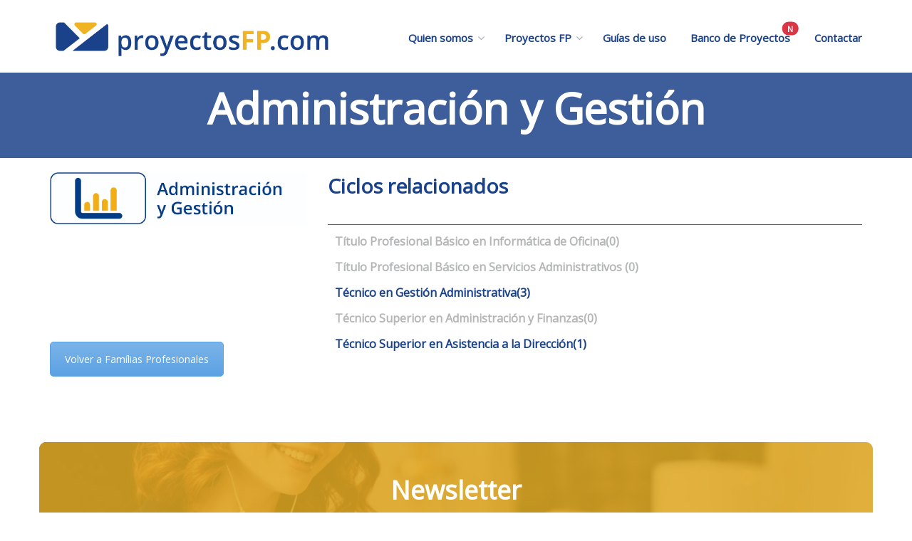

--- FILE ---
content_type: text/html; charset=UTF-8
request_url: https://proyectosfp.com/familias_profesionales/administracion-y-gestion/
body_size: 12030
content:

<!DOCTYPE html>
<html lang="es">
<head>
	<meta charset="UTF-8">
	<meta name="viewport" content="width=device-width, initial-scale=1">
	<link rel="pingback" href="https://proyectosfp.com/xmlrpc.php">
    <title>Administración y Gestión &#8211; Proyectosfp</title>
<meta name='robots' content='max-image-preview:large' />
<link rel='dns-prefetch' href='//fonts.googleapis.com' />
<link rel='preconnect' href='https://fonts.gstatic.com' crossorigin />
<link rel="alternate" type="application/rss+xml" title="Proyectosfp &raquo; Feed" href="https://proyectosfp.com/feed/" />
<link rel="alternate" title="oEmbed (JSON)" type="application/json+oembed" href="https://proyectosfp.com/wp-json/oembed/1.0/embed?url=https%3A%2F%2Fproyectosfp.com%2Ffamilias_profesionales%2Fadministracion-y-gestion%2F" />
<link rel="alternate" title="oEmbed (XML)" type="text/xml+oembed" href="https://proyectosfp.com/wp-json/oembed/1.0/embed?url=https%3A%2F%2Fproyectosfp.com%2Ffamilias_profesionales%2Fadministracion-y-gestion%2F&#038;format=xml" />
<style id='wp-img-auto-sizes-contain-inline-css' type='text/css'>
img:is([sizes=auto i],[sizes^="auto," i]){contain-intrinsic-size:3000px 1500px}
/*# sourceURL=wp-img-auto-sizes-contain-inline-css */
</style>
<style id='wp-emoji-styles-inline-css' type='text/css'>

	img.wp-smiley, img.emoji {
		display: inline !important;
		border: none !important;
		box-shadow: none !important;
		height: 1em !important;
		width: 1em !important;
		margin: 0 0.07em !important;
		vertical-align: -0.1em !important;
		background: none !important;
		padding: 0 !important;
	}
/*# sourceURL=wp-emoji-styles-inline-css */
</style>
<style id='wp-block-library-inline-css' type='text/css'>
:root{--wp-block-synced-color:#7a00df;--wp-block-synced-color--rgb:122,0,223;--wp-bound-block-color:var(--wp-block-synced-color);--wp-editor-canvas-background:#ddd;--wp-admin-theme-color:#007cba;--wp-admin-theme-color--rgb:0,124,186;--wp-admin-theme-color-darker-10:#006ba1;--wp-admin-theme-color-darker-10--rgb:0,107,160.5;--wp-admin-theme-color-darker-20:#005a87;--wp-admin-theme-color-darker-20--rgb:0,90,135;--wp-admin-border-width-focus:2px}@media (min-resolution:192dpi){:root{--wp-admin-border-width-focus:1.5px}}.wp-element-button{cursor:pointer}:root .has-very-light-gray-background-color{background-color:#eee}:root .has-very-dark-gray-background-color{background-color:#313131}:root .has-very-light-gray-color{color:#eee}:root .has-very-dark-gray-color{color:#313131}:root .has-vivid-green-cyan-to-vivid-cyan-blue-gradient-background{background:linear-gradient(135deg,#00d084,#0693e3)}:root .has-purple-crush-gradient-background{background:linear-gradient(135deg,#34e2e4,#4721fb 50%,#ab1dfe)}:root .has-hazy-dawn-gradient-background{background:linear-gradient(135deg,#faaca8,#dad0ec)}:root .has-subdued-olive-gradient-background{background:linear-gradient(135deg,#fafae1,#67a671)}:root .has-atomic-cream-gradient-background{background:linear-gradient(135deg,#fdd79a,#004a59)}:root .has-nightshade-gradient-background{background:linear-gradient(135deg,#330968,#31cdcf)}:root .has-midnight-gradient-background{background:linear-gradient(135deg,#020381,#2874fc)}:root{--wp--preset--font-size--normal:16px;--wp--preset--font-size--huge:42px}.has-regular-font-size{font-size:1em}.has-larger-font-size{font-size:2.625em}.has-normal-font-size{font-size:var(--wp--preset--font-size--normal)}.has-huge-font-size{font-size:var(--wp--preset--font-size--huge)}.has-text-align-center{text-align:center}.has-text-align-left{text-align:left}.has-text-align-right{text-align:right}.has-fit-text{white-space:nowrap!important}#end-resizable-editor-section{display:none}.aligncenter{clear:both}.items-justified-left{justify-content:flex-start}.items-justified-center{justify-content:center}.items-justified-right{justify-content:flex-end}.items-justified-space-between{justify-content:space-between}.screen-reader-text{border:0;clip-path:inset(50%);height:1px;margin:-1px;overflow:hidden;padding:0;position:absolute;width:1px;word-wrap:normal!important}.screen-reader-text:focus{background-color:#ddd;clip-path:none;color:#444;display:block;font-size:1em;height:auto;left:5px;line-height:normal;padding:15px 23px 14px;text-decoration:none;top:5px;width:auto;z-index:100000}html :where(.has-border-color){border-style:solid}html :where([style*=border-top-color]){border-top-style:solid}html :where([style*=border-right-color]){border-right-style:solid}html :where([style*=border-bottom-color]){border-bottom-style:solid}html :where([style*=border-left-color]){border-left-style:solid}html :where([style*=border-width]){border-style:solid}html :where([style*=border-top-width]){border-top-style:solid}html :where([style*=border-right-width]){border-right-style:solid}html :where([style*=border-bottom-width]){border-bottom-style:solid}html :where([style*=border-left-width]){border-left-style:solid}html :where(img[class*=wp-image-]){height:auto;max-width:100%}:where(figure){margin:0 0 1em}html :where(.is-position-sticky){--wp-admin--admin-bar--position-offset:var(--wp-admin--admin-bar--height,0px)}@media screen and (max-width:600px){html :where(.is-position-sticky){--wp-admin--admin-bar--position-offset:0px}}

/*# sourceURL=wp-block-library-inline-css */
</style><style id='global-styles-inline-css' type='text/css'>
:root{--wp--preset--aspect-ratio--square: 1;--wp--preset--aspect-ratio--4-3: 4/3;--wp--preset--aspect-ratio--3-4: 3/4;--wp--preset--aspect-ratio--3-2: 3/2;--wp--preset--aspect-ratio--2-3: 2/3;--wp--preset--aspect-ratio--16-9: 16/9;--wp--preset--aspect-ratio--9-16: 9/16;--wp--preset--color--black: #000000;--wp--preset--color--cyan-bluish-gray: #abb8c3;--wp--preset--color--white: #ffffff;--wp--preset--color--pale-pink: #f78da7;--wp--preset--color--vivid-red: #cf2e2e;--wp--preset--color--luminous-vivid-orange: #ff6900;--wp--preset--color--luminous-vivid-amber: #fcb900;--wp--preset--color--light-green-cyan: #7bdcb5;--wp--preset--color--vivid-green-cyan: #00d084;--wp--preset--color--pale-cyan-blue: #8ed1fc;--wp--preset--color--vivid-cyan-blue: #0693e3;--wp--preset--color--vivid-purple: #9b51e0;--wp--preset--gradient--vivid-cyan-blue-to-vivid-purple: linear-gradient(135deg,rgb(6,147,227) 0%,rgb(155,81,224) 100%);--wp--preset--gradient--light-green-cyan-to-vivid-green-cyan: linear-gradient(135deg,rgb(122,220,180) 0%,rgb(0,208,130) 100%);--wp--preset--gradient--luminous-vivid-amber-to-luminous-vivid-orange: linear-gradient(135deg,rgb(252,185,0) 0%,rgb(255,105,0) 100%);--wp--preset--gradient--luminous-vivid-orange-to-vivid-red: linear-gradient(135deg,rgb(255,105,0) 0%,rgb(207,46,46) 100%);--wp--preset--gradient--very-light-gray-to-cyan-bluish-gray: linear-gradient(135deg,rgb(238,238,238) 0%,rgb(169,184,195) 100%);--wp--preset--gradient--cool-to-warm-spectrum: linear-gradient(135deg,rgb(74,234,220) 0%,rgb(151,120,209) 20%,rgb(207,42,186) 40%,rgb(238,44,130) 60%,rgb(251,105,98) 80%,rgb(254,248,76) 100%);--wp--preset--gradient--blush-light-purple: linear-gradient(135deg,rgb(255,206,236) 0%,rgb(152,150,240) 100%);--wp--preset--gradient--blush-bordeaux: linear-gradient(135deg,rgb(254,205,165) 0%,rgb(254,45,45) 50%,rgb(107,0,62) 100%);--wp--preset--gradient--luminous-dusk: linear-gradient(135deg,rgb(255,203,112) 0%,rgb(199,81,192) 50%,rgb(65,88,208) 100%);--wp--preset--gradient--pale-ocean: linear-gradient(135deg,rgb(255,245,203) 0%,rgb(182,227,212) 50%,rgb(51,167,181) 100%);--wp--preset--gradient--electric-grass: linear-gradient(135deg,rgb(202,248,128) 0%,rgb(113,206,126) 100%);--wp--preset--gradient--midnight: linear-gradient(135deg,rgb(2,3,129) 0%,rgb(40,116,252) 100%);--wp--preset--font-size--small: 13px;--wp--preset--font-size--medium: 20px;--wp--preset--font-size--large: 36px;--wp--preset--font-size--x-large: 42px;--wp--preset--spacing--20: 0.44rem;--wp--preset--spacing--30: 0.67rem;--wp--preset--spacing--40: 1rem;--wp--preset--spacing--50: 1.5rem;--wp--preset--spacing--60: 2.25rem;--wp--preset--spacing--70: 3.38rem;--wp--preset--spacing--80: 5.06rem;--wp--preset--shadow--natural: 6px 6px 9px rgba(0, 0, 0, 0.2);--wp--preset--shadow--deep: 12px 12px 50px rgba(0, 0, 0, 0.4);--wp--preset--shadow--sharp: 6px 6px 0px rgba(0, 0, 0, 0.2);--wp--preset--shadow--outlined: 6px 6px 0px -3px rgb(255, 255, 255), 6px 6px rgb(0, 0, 0);--wp--preset--shadow--crisp: 6px 6px 0px rgb(0, 0, 0);}:where(.is-layout-flex){gap: 0.5em;}:where(.is-layout-grid){gap: 0.5em;}body .is-layout-flex{display: flex;}.is-layout-flex{flex-wrap: wrap;align-items: center;}.is-layout-flex > :is(*, div){margin: 0;}body .is-layout-grid{display: grid;}.is-layout-grid > :is(*, div){margin: 0;}:where(.wp-block-columns.is-layout-flex){gap: 2em;}:where(.wp-block-columns.is-layout-grid){gap: 2em;}:where(.wp-block-post-template.is-layout-flex){gap: 1.25em;}:where(.wp-block-post-template.is-layout-grid){gap: 1.25em;}.has-black-color{color: var(--wp--preset--color--black) !important;}.has-cyan-bluish-gray-color{color: var(--wp--preset--color--cyan-bluish-gray) !important;}.has-white-color{color: var(--wp--preset--color--white) !important;}.has-pale-pink-color{color: var(--wp--preset--color--pale-pink) !important;}.has-vivid-red-color{color: var(--wp--preset--color--vivid-red) !important;}.has-luminous-vivid-orange-color{color: var(--wp--preset--color--luminous-vivid-orange) !important;}.has-luminous-vivid-amber-color{color: var(--wp--preset--color--luminous-vivid-amber) !important;}.has-light-green-cyan-color{color: var(--wp--preset--color--light-green-cyan) !important;}.has-vivid-green-cyan-color{color: var(--wp--preset--color--vivid-green-cyan) !important;}.has-pale-cyan-blue-color{color: var(--wp--preset--color--pale-cyan-blue) !important;}.has-vivid-cyan-blue-color{color: var(--wp--preset--color--vivid-cyan-blue) !important;}.has-vivid-purple-color{color: var(--wp--preset--color--vivid-purple) !important;}.has-black-background-color{background-color: var(--wp--preset--color--black) !important;}.has-cyan-bluish-gray-background-color{background-color: var(--wp--preset--color--cyan-bluish-gray) !important;}.has-white-background-color{background-color: var(--wp--preset--color--white) !important;}.has-pale-pink-background-color{background-color: var(--wp--preset--color--pale-pink) !important;}.has-vivid-red-background-color{background-color: var(--wp--preset--color--vivid-red) !important;}.has-luminous-vivid-orange-background-color{background-color: var(--wp--preset--color--luminous-vivid-orange) !important;}.has-luminous-vivid-amber-background-color{background-color: var(--wp--preset--color--luminous-vivid-amber) !important;}.has-light-green-cyan-background-color{background-color: var(--wp--preset--color--light-green-cyan) !important;}.has-vivid-green-cyan-background-color{background-color: var(--wp--preset--color--vivid-green-cyan) !important;}.has-pale-cyan-blue-background-color{background-color: var(--wp--preset--color--pale-cyan-blue) !important;}.has-vivid-cyan-blue-background-color{background-color: var(--wp--preset--color--vivid-cyan-blue) !important;}.has-vivid-purple-background-color{background-color: var(--wp--preset--color--vivid-purple) !important;}.has-black-border-color{border-color: var(--wp--preset--color--black) !important;}.has-cyan-bluish-gray-border-color{border-color: var(--wp--preset--color--cyan-bluish-gray) !important;}.has-white-border-color{border-color: var(--wp--preset--color--white) !important;}.has-pale-pink-border-color{border-color: var(--wp--preset--color--pale-pink) !important;}.has-vivid-red-border-color{border-color: var(--wp--preset--color--vivid-red) !important;}.has-luminous-vivid-orange-border-color{border-color: var(--wp--preset--color--luminous-vivid-orange) !important;}.has-luminous-vivid-amber-border-color{border-color: var(--wp--preset--color--luminous-vivid-amber) !important;}.has-light-green-cyan-border-color{border-color: var(--wp--preset--color--light-green-cyan) !important;}.has-vivid-green-cyan-border-color{border-color: var(--wp--preset--color--vivid-green-cyan) !important;}.has-pale-cyan-blue-border-color{border-color: var(--wp--preset--color--pale-cyan-blue) !important;}.has-vivid-cyan-blue-border-color{border-color: var(--wp--preset--color--vivid-cyan-blue) !important;}.has-vivid-purple-border-color{border-color: var(--wp--preset--color--vivid-purple) !important;}.has-vivid-cyan-blue-to-vivid-purple-gradient-background{background: var(--wp--preset--gradient--vivid-cyan-blue-to-vivid-purple) !important;}.has-light-green-cyan-to-vivid-green-cyan-gradient-background{background: var(--wp--preset--gradient--light-green-cyan-to-vivid-green-cyan) !important;}.has-luminous-vivid-amber-to-luminous-vivid-orange-gradient-background{background: var(--wp--preset--gradient--luminous-vivid-amber-to-luminous-vivid-orange) !important;}.has-luminous-vivid-orange-to-vivid-red-gradient-background{background: var(--wp--preset--gradient--luminous-vivid-orange-to-vivid-red) !important;}.has-very-light-gray-to-cyan-bluish-gray-gradient-background{background: var(--wp--preset--gradient--very-light-gray-to-cyan-bluish-gray) !important;}.has-cool-to-warm-spectrum-gradient-background{background: var(--wp--preset--gradient--cool-to-warm-spectrum) !important;}.has-blush-light-purple-gradient-background{background: var(--wp--preset--gradient--blush-light-purple) !important;}.has-blush-bordeaux-gradient-background{background: var(--wp--preset--gradient--blush-bordeaux) !important;}.has-luminous-dusk-gradient-background{background: var(--wp--preset--gradient--luminous-dusk) !important;}.has-pale-ocean-gradient-background{background: var(--wp--preset--gradient--pale-ocean) !important;}.has-electric-grass-gradient-background{background: var(--wp--preset--gradient--electric-grass) !important;}.has-midnight-gradient-background{background: var(--wp--preset--gradient--midnight) !important;}.has-small-font-size{font-size: var(--wp--preset--font-size--small) !important;}.has-medium-font-size{font-size: var(--wp--preset--font-size--medium) !important;}.has-large-font-size{font-size: var(--wp--preset--font-size--large) !important;}.has-x-large-font-size{font-size: var(--wp--preset--font-size--x-large) !important;}
/*# sourceURL=global-styles-inline-css */
</style>

<style id='classic-theme-styles-inline-css' type='text/css'>
/*! This file is auto-generated */
.wp-block-button__link{color:#fff;background-color:#32373c;border-radius:9999px;box-shadow:none;text-decoration:none;padding:calc(.667em + 2px) calc(1.333em + 2px);font-size:1.125em}.wp-block-file__button{background:#32373c;color:#fff;text-decoration:none}
/*# sourceURL=/wp-includes/css/classic-themes.min.css */
</style>
<link rel='stylesheet' id='contact-form-7-css' href='https://proyectosfp.com/wp-content/plugins/contact-form-7/includes/css/styles.css?ver=5.8.2' type='text/css' media='all' />
<link rel='stylesheet' id='bootstrap-css' href='https://proyectosfp.com/wp-content/themes/creote/assets/css/bootstrap.min.css?ver=5.1.2' type='text/css' media='all' />
<link rel='stylesheet' id='animate-css' href='https://proyectosfp.com/wp-content/plugins/creote-addons//assets/css/animate.css?ver=3.7.2' type='text/css' media='all' />
<link rel='stylesheet' id='swiper-style-css' href='https://proyectosfp.com/wp-content/plugins/creote-addons//assets/css/swiper.min.css?ver=6.7.5' type='text/css' media='all' />
<link rel='stylesheet' id='owl-style-css' href='https://proyectosfp.com/wp-content/plugins/creote-addons//assets/css/owl.css?ver=2.3.4' type='text/css' media='all' />
<link rel='stylesheet' id='fancybox-style-css' href='https://proyectosfp.com/wp-content/plugins/creote-addons//assets/css/jquery.fancybox.min.css?ver=3.5.7' type='text/css' media='all' />
<link rel='stylesheet' id='popupcss-css' href='https://proyectosfp.com/wp-content/plugins/creote-addons//assets/css/popupcss.css?ver=1.1.0' type='text/css' media='all' />
<link rel='stylesheet' id='aos-css' href='https://proyectosfp.com/wp-content/plugins/creote-addons//assets/css/aos.css?ver=1.0.0' type='text/css' media='all' />
<link rel='stylesheet' id='icomoon-icons-css' href='https://proyectosfp.com/wp-content/themes/creote/assets/css/icomoon.css?ver=1.0.0' type='text/css' media='all' />
<link rel='stylesheet' id='fontawesome-icons-css' href='https://proyectosfp.com/wp-content/themes/creote/assets/css/font-awesome.min.css?ver=4.7.0' type='text/css' media='all' />
<link rel='stylesheet' id='style-css' href='https://proyectosfp.com/wp-content/themes/creote/style.css?ver=6.9' type='text/css' media='all' />
<link rel='stylesheet' id='rtl-style-css' href='https://proyectosfp.com/wp-content/themes/creote/assets/css/rtl.css?ver=1.0' type='text/css' media='all' />
<link rel='stylesheet' id='creote-theme-css' href='https://proyectosfp.com/wp-content/themes/creote/assets/css/scss/elements/theme-css.css?ver=6.9' type='text/css' media='all' />
<style id='creote-theme-inline-css' type='text/css'>
:root   {--primary-color-one:#F0B323!important}:root   {--primary-color-two:#1A428A!important; --footer-default-bgcolor:#1A428A!important}:root   {--primary-color-three:#1A428A!important}:root   {--heading-dark:#1A428A!important}:root   {--menu-color:#1A428A!important}:root   {--menu-active-color:#F0B323!important} .mobile_logo .logo_box img {width:400px!important;  } .sticky_header_main .header_logo_box img {width:400px!important; } .sticky_header_main .header_logo_box img {margin-left:0px!important; }@media(min-width:1200px) { .page_header_default.style_one  ,
        .page_header_default.style_one.blog_single_pageheader  .page_header_content   {padding-top:15px!important; padding-bottom:15px!important;  min-height:unset!important;}}
:root   {--creote-family-one:Open Sans!important}:root   {--creote-family-two:Open Sans!important}
/*# sourceURL=creote-theme-inline-css */
</style>
<link rel='stylesheet' id='creote-mobile-header-css' href='https://proyectosfp.com/wp-content/themes/creote/assets/css/scss/elements/mobile.css?ver=6.9' type='text/css' media='all' />
<link rel='stylesheet' id='creote-fonts-css' href='https://fonts.googleapis.com/css?family=Spartan%3A400%2C500%2C600%2C700%2C800%2C900%7CInter%3A300%2C400%2C500%2C600%2C700%2C800%2C900&#038;subset=latin%2Clatin-ext' type='text/css' media='all' />
<link rel='stylesheet' id='creote-meta-box-css' href='https://proyectosfp.com/wp-content/themes/creote/assets/css/metabox.css?ver=6.9' type='text/css' media='all' />
<link rel='stylesheet' id='js_composer_front-css' href='https://proyectosfp.com/wp-content/plugins/js_composer/assets/css/js_composer.min.css?ver=6.10.0' type='text/css' media='all' />
<link rel="preload" as="style" href="https://fonts.googleapis.com/css?family=Open%20Sans&#038;display=swap&#038;ver=1698013862" /><link rel="stylesheet" href="https://fonts.googleapis.com/css?family=Open%20Sans&#038;display=swap&#038;ver=1698013862" media="print" onload="this.media='all'"><noscript><link rel="stylesheet" href="https://fonts.googleapis.com/css?family=Open%20Sans&#038;display=swap&#038;ver=1698013862" /></noscript><script type="text/javascript" src="https://proyectosfp.com/wp-includes/js/jquery/jquery.min.js?ver=3.7.1" id="jquery-core-js"></script>
<script type="text/javascript" src="https://proyectosfp.com/wp-includes/js/jquery/jquery-migrate.min.js?ver=3.4.1" id="jquery-migrate-js"></script>
<link rel="https://api.w.org/" href="https://proyectosfp.com/wp-json/" /><link rel="alternate" title="JSON" type="application/json" href="https://proyectosfp.com/wp-json/wp/v2/pages/5301" /><link rel="EditURI" type="application/rsd+xml" title="RSD" href="https://proyectosfp.com/xmlrpc.php?rsd" />
<meta name="generator" content="WordPress 6.9" />
<link rel="canonical" href="https://proyectosfp.com/familias_profesionales/administracion-y-gestion/" />
<link rel='shortlink' href='https://proyectosfp.com/?p=5301' />
<meta name="generator" content="Redux 4.3.12" /><meta name="generator" content="Powered by WPBakery Page Builder - drag and drop page builder for WordPress."/>
<link rel="icon" href="https://proyectosfp.com/wp-content/uploads/2023/01/cropped-logoico-32x32.jpg" sizes="32x32" />
<link rel="icon" href="https://proyectosfp.com/wp-content/uploads/2023/01/cropped-logoico-192x192.jpg" sizes="192x192" />
<link rel="apple-touch-icon" href="https://proyectosfp.com/wp-content/uploads/2023/01/cropped-logoico-180x180.jpg" />
<meta name="msapplication-TileImage" content="https://proyectosfp.com/wp-content/uploads/2023/01/cropped-logoico-270x270.jpg" />
		<style type="text/css" id="wp-custom-css">
			.header .header_logo_box, .default_sickty_heaad .header_logo_box {
    position: relative;
    width: 400px;
}

.desactivar {
	
	opacity:90%;
	pointer-events: none; 
   cursor: default;
	color:#adaeaf;
}

.pimec_fichas {
	
	font-size: 12px;

}

.breadcrumbs {
    position: relative;
    display: none;
}
.suave
{
	opacity: 0.3;
}
		</style>
		<style type="text/css" data-type="vc_shortcodes-custom-css">.vc_custom_1697899885887{border-top-width: 1px !important;border-right-width: 0px !important;border-bottom-width: 0px !important;border-left-width: 0px !important;padding-top: 10px !important;padding-right: 10px !important;padding-bottom: 10px !important;padding-left: 10px !important;border-left-color: #1e73be !important;border-left-style: solid !important;border-right-color: #1e73be !important;border-right-style: solid !important;border-top-color: #1e73be !important;border-top-style: solid !important;border-bottom-color: #1e73be !important;border-bottom-style: solid !important;}</style><noscript><style> .wpb_animate_when_almost_visible { opacity: 1; }</style></noscript></head>
<body class="wp-singular page-template-default page page-id-5301 page-child parent-pageid-5594 wp-theme-creote no-sidebar scrollbarcolor page-administracion-y-gestion header_custom_style_for_all no_footer_sticky_body wpb-js-composer js-comp-ver-6.10.0 vc_responsive">
<div id="page" class="page_wapper hfeed site">

<ul class="sidemenu_content_bx">
    


    

    
     

        </ul>

	<div class="quick_view_loading"></div>
		<div id="wrapper_full"  class="content_all_warpper">
	
    	 
	 					<div class="header_area "
   id="header_contents">
   
					<!-- the loop -->
							<div class="vc_custom_r_s wpb_column vc_column_container " style='margin: 0px 0px 0px 0px!important; padding: 0px 0px 0px 0px!important; border-width: 0px!important; border-style: solid!important;       '><div class="container-fluid" style='padding: 0px 0px 0px 0px!important; border-width: 0px!important; border-style: solid!important;  '><div class="vc_column-inner"><div class="wpb_wrapper"><div class="wpb_column vc_column_container vc_col-sm-12"><div class="vc_column-inner vc_custom_1653303058101"><div class="wpb_wrapper">

    <header class="header header_default style_one style_one_no_remade">
    <div class="auto-container">
        <div class="row align-items-center">
            <div class="col-lg-2 col-md-9 col-sm-9 col-xs-9 logo_column">
                    <div class="header_logo_box">
                    <a href="https://proyectosfp.com" class="logo navbar-brand">
                                                               <img decoding="async" class="logo_default" src="https://proyectosfp.com/wp-content/uploads/2022/12/imagotipo_linia_unica-1.png" alt="logo default" style='width: 400px!important; margin: 0px 0px 0px 0px!important;'>
                                  
                    
                  
        </a>
                    </div>
            </div>

            <div class="col-lg-10 col-md-3 col-sm-3 col-xs-3 menu_column">
                    <div class="navbar_togglers hamburger_menu">
                            <span class="line"></span>
                            <span class="line"></span>
                            <span class="line"></span>
                    </div>
                    <div class="header_content_collapse">
                    <div class="header_menu_box">
                    <div class="navigation_menu">
                    <ul id="myNavbar" class="navbar_nav" itemscope itemtype="http://www.schema.org/SiteNavigationElement"><li  id="menu-item-4583" class="menu-item menu-item-type-post_type menu-item-object-page menu-item-home menu-item-has-children dropdown menu-item-4583 nav-item"><a href="https://proyectosfp.com/" data-toggle="dropdown" aria-haspopup="true" aria-expanded="false" class="dropdown-toggle nav-link" id="menu-item-dropdown-4583"><span itemprop="name">Quien somos</span></a>
<ul class="dropdown-menu" aria-labelledby="menu-item-dropdown-4583">
	<li  id="menu-item-4922" class="menu-item menu-item-type-post_type menu-item-object-page menu-item-4922 nav-item"><a itemprop="url" href="https://proyectosfp.com/centros-impulsores/" class="dropdown-item nav-link"><span itemprop="name">Centros impulsores</span></a></li>
	<li  id="menu-item-4820" class="menu-item menu-item-type-post_type menu-item-object-page menu-item-4820 nav-item"><a itemprop="url" href="https://proyectosfp.com/nuestro-proposito/" class="dropdown-item nav-link"><span itemprop="name">Nuestro proposito</span></a></li>
	<li  id="menu-item-4819" class="menu-item menu-item-type-post_type menu-item-object-page menu-item-4819 nav-item"><a itemprop="url" href="https://proyectosfp.com/a-quien-nos-dirigimos/" class="dropdown-item nav-link"><span itemprop="name">A quién nos dirigimos</span></a></li>
</ul>
</li>
<li  id="menu-item-4437" class="menu-item menu-item-type-post_type menu-item-object-page menu-item-has-children dropdown menu-item-4437 nav-item"><a href="https://proyectosfp.com/banco-de-proyectos/" data-toggle="dropdown" aria-haspopup="true" aria-expanded="false" class="dropdown-toggle nav-link" id="menu-item-dropdown-4437"><span itemprop="name">Proyectos FP</span></a>
<ul class="dropdown-menu" aria-labelledby="menu-item-dropdown-4437">
	<li  id="menu-item-5221" class="menu-item menu-item-type-post_type menu-item-object-page menu-item-5221 nav-item"><a itemprop="url" href="https://proyectosfp.com/que-encontraremos-abp/" class="dropdown-item nav-link"><span itemprop="name">¿Qué encontraremos?</span></a></li>
	<li  id="menu-item-5251" class="menu-item menu-item-type-post_type menu-item-object-page menu-item-5251 nav-item"><a itemprop="url" href="https://proyectosfp.com/como-disenamos-un-proyecto-abp/" class="dropdown-item nav-link"><span itemprop="name">¿Como diseñamos un proyecto ABP?</span></a></li>
</ul>
</li>
<li  id="menu-item-4863" class="menu-item menu-item-type-post_type menu-item-object-page menu-item-4863 nav-item"><a itemprop="url" href="https://proyectosfp.com/guias-de-buen-uso/" class="nav-link"><span itemprop="name">Guías de uso</span></a></li>
<li  id="menu-item-5658" class="menu-item menu-item-type-post_type menu-item-object-page current-page-ancestor menu-item-5658 nav-item"><a itemprop="url" href="https://proyectosfp.com/familias_profesionales/" class="nav-link"><span itemprop="name">Banco de Proyectos <span class="position-absolute start-100 translate-middle badge rounded-pill bg-danger">N<span class="visually-hidden">unread messages</span></span></span></a></li>
<li  id="menu-item-4395" class="menu-item menu-item-type-post_type menu-item-object-page menu-item-4395 nav-item"><a itemprop="url" href="https://proyectosfp.com/contact/" class="nav-link"><span itemprop="name">Contactar</span></a></li>
</ul>                            </div>
                           
                        
                    </div>
                    <div class="header_right_content">
                        <ul>
                        
                                                                                                        </ul>    
                    </div>
                    </div>
            </div>
        </div>
    </div>
 </header>



</div></div></div></div></div></div></div>
						<!-- end of the loop -->

			
		  
   
     
   <header class="sticky_header_main">
   
					<!-- the loop -->
							<div class="vc_custom_r_s wpb_column vc_column_container " style='margin: 0px 0px 0px 0px!important; padding: 0px 0px 0px 0px!important; border-width: 0px!important; border-style: solid!important;       '><div class="container-fluid" style='padding: 0px 0px 0px 0px!important; border-width: 0px!important; border-style: solid!important;  '><div class="vc_column-inner"><div class="wpb_wrapper"><div class="wpb_column vc_column_container vc_col-sm-12"><div class="vc_column-inner vc_custom_1653303058101"><div class="wpb_wrapper">

    <header class="header header_default style_one style_one_no_remade">
    <div class="auto-container">
        <div class="row align-items-center">
            <div class="col-lg-2 col-md-9 col-sm-9 col-xs-9 logo_column">
                    <div class="header_logo_box">
                    <a href="https://proyectosfp.com" class="logo navbar-brand">
                                                               <img decoding="async" class="logo_default" src="https://proyectosfp.com/wp-content/uploads/2022/12/imagotipo_linia_unica-1.png" alt="logo default" style='width: 400px!important; margin: 0px 0px 0px 0px!important;'>
                                  
                    
                  
        </a>
                    </div>
            </div>

            <div class="col-lg-10 col-md-3 col-sm-3 col-xs-3 menu_column">
                    <div class="navbar_togglers hamburger_menu">
                            <span class="line"></span>
                            <span class="line"></span>
                            <span class="line"></span>
                    </div>
                    <div class="header_content_collapse">
                    <div class="header_menu_box">
                    <div class="navigation_menu">
                    <ul id="myNavbar" class="navbar_nav" itemscope itemtype="http://www.schema.org/SiteNavigationElement"><li  class="menu-item menu-item-type-post_type menu-item-object-page menu-item-home menu-item-has-children dropdown menu-item-4583 nav-item"><a href="https://proyectosfp.com/" data-toggle="dropdown" aria-haspopup="true" aria-expanded="false" class="dropdown-toggle nav-link" id="menu-item-dropdown-4583"><span itemprop="name">Quien somos</span></a>
<ul class="dropdown-menu" aria-labelledby="menu-item-dropdown-4583">
	<li  class="menu-item menu-item-type-post_type menu-item-object-page menu-item-4922 nav-item"><a itemprop="url" href="https://proyectosfp.com/centros-impulsores/" class="dropdown-item nav-link"><span itemprop="name">Centros impulsores</span></a></li>
	<li  class="menu-item menu-item-type-post_type menu-item-object-page menu-item-4820 nav-item"><a itemprop="url" href="https://proyectosfp.com/nuestro-proposito/" class="dropdown-item nav-link"><span itemprop="name">Nuestro proposito</span></a></li>
	<li  class="menu-item menu-item-type-post_type menu-item-object-page menu-item-4819 nav-item"><a itemprop="url" href="https://proyectosfp.com/a-quien-nos-dirigimos/" class="dropdown-item nav-link"><span itemprop="name">A quién nos dirigimos</span></a></li>
</ul>
</li>
<li  class="menu-item menu-item-type-post_type menu-item-object-page menu-item-has-children dropdown menu-item-4437 nav-item"><a href="https://proyectosfp.com/banco-de-proyectos/" data-toggle="dropdown" aria-haspopup="true" aria-expanded="false" class="dropdown-toggle nav-link" id="menu-item-dropdown-4437"><span itemprop="name">Proyectos FP</span></a>
<ul class="dropdown-menu" aria-labelledby="menu-item-dropdown-4437">
	<li  class="menu-item menu-item-type-post_type menu-item-object-page menu-item-5221 nav-item"><a itemprop="url" href="https://proyectosfp.com/que-encontraremos-abp/" class="dropdown-item nav-link"><span itemprop="name">¿Qué encontraremos?</span></a></li>
	<li  class="menu-item menu-item-type-post_type menu-item-object-page menu-item-5251 nav-item"><a itemprop="url" href="https://proyectosfp.com/como-disenamos-un-proyecto-abp/" class="dropdown-item nav-link"><span itemprop="name">¿Como diseñamos un proyecto ABP?</span></a></li>
</ul>
</li>
<li  class="menu-item menu-item-type-post_type menu-item-object-page menu-item-4863 nav-item"><a itemprop="url" href="https://proyectosfp.com/guias-de-buen-uso/" class="nav-link"><span itemprop="name">Guías de uso</span></a></li>
<li  class="menu-item menu-item-type-post_type menu-item-object-page current-page-ancestor menu-item-5658 nav-item"><a itemprop="url" href="https://proyectosfp.com/familias_profesionales/" class="nav-link"><span itemprop="name">Banco de Proyectos <span class="position-absolute start-100 translate-middle badge rounded-pill bg-danger">N<span class="visually-hidden">unread messages</span></span></span></a></li>
<li  class="menu-item menu-item-type-post_type menu-item-object-page menu-item-4395 nav-item"><a itemprop="url" href="https://proyectosfp.com/contact/" class="nav-link"><span itemprop="name">Contactar</span></a></li>
</ul>                            </div>
                           
                        
                    </div>
                    <div class="header_right_content">
                        <ul>
                        
                                                                                                        </ul>    
                    </div>
                    </div>
            </div>
        </div>
    </div>
 </header>



</div></div></div></div></div></div></div>
						<!-- end of the loop -->

			
		   </header>
   
  
</div>
			
		 	
<header class="mobile_header  ">
        <div class="top_bar_moblie">
        <div class="container">
                        <div class="mail_id">
                <a href="mailto:proyectos@proyectosfp.com">
                    <i class="icon-email"></i>
                    proyectos@proyectosfp.com                </a>
            </div>
                        
        </div>
    </div>
            <div class="mobile_logo">
        <div class="container">
            <div class="logo_box">
    <a href="www.proyectofp.com"
        class="logo">
        <img src="https://proyectosfp.com/wp-content/uploads/2022/12/imagotipo_linia_unica-1.png" alt="Proyectosfp"
            class="logo_default_sticky">
    </a>
</div>
        </div>
    </div>
    <div class="bottom_content clearfix">
        <div class="container">
            <div
                class="d-flex align-items-center no_button_on_mb no_option_on_mb">
                                <div>
                    <ul>
                                                                        <li class="nav_menu_mb">
                            <div class="navbar_togglers hamburger_menu">
                                <span class="line"></span>
                                <span class="line"></span>
                                <span class="line"></span>
                            </div>
                        </li>
                    </ul>
                </div>
            </div>
        </div>
    </div>
    
    
</header>	 
    		 			<section class="page_header_default style_one  ">
   <div class="parallax_cover">
            <img src="https://proyectosfp.com/wp-content/uploads/2022/12/imagotipo_linia_unica-1.png" alt="bg_image" class="cover-parallax">
         </div>
   <div class="page_header_content">
   <div class="auto-container">
   <div class="row">
      <div class="col-md-12">
         <div class="banner_title_inner">
              <div class="title_page">
  <span class="main_tit">Administración y Gestión</span>      </div>
            </div>
      </div>
      <div class="col-lg-12">
         <div class="breadcrumbs creote">
            <ul class="breadcrumb m-auto"><li><a href="https://proyectosfp.com">Home</a> </li><li><a href="https://proyectosfp.com/familias_profesionales/">Familias Profesionales</a></li>  <li class="active">Administración y Gestión</li></ul>         </div>
      </div>
   </div>
   </div>
   </div>
</section>
									            <div id="content" class="site-content ">
		        		<div class="auto-container auto_container">
				 <div class="no-row">	<div id="primary" class="content-area  no_column">
		<main id="main" class="site-main" role="main">
			<div class="row">
			
						
				<article id="post-5301" class="clearfix post-5301 page type-page status-publish hentry">
	<div class="entry-content clearfix">
		<div class="vc_custom_r_s wpb_column vc_column_container " style='margin: -80px 0px 0px 0px!important; padding: 0px 0px 0px 0px!important; border-width: 0px!important; border-style: solid!important;       '><div class="auto_container" style='padding: 0px 0px 0px 0px!important; border-width: 0px!important; border-style: solid!important;  '><div class="vc_column-inner"><div class="wpb_wrapper"><div class="wpb_column vc_column_container vc_col-sm-4"><div class="vc_column-inner"><div class="wpb_wrapper">
	<div  class="wpb_single_image wpb_content_element vc_align_left">
		
		<figure class="wpb_wrapper vc_figure">
			<div class="vc_single_image-wrapper   vc_box_border_grey"><img fetchpriority="high" decoding="async" width="997" height="203" src="https://proyectosfp.com/wp-content/uploads/2023/04/administracion.jpg" class="vc_single_image-img attachment-full" alt="" title="administracion" srcset="https://proyectosfp.com/wp-content/uploads/2023/04/administracion.jpg 997w, https://proyectosfp.com/wp-content/uploads/2023/04/administracion-300x61.jpg 300w, https://proyectosfp.com/wp-content/uploads/2023/04/administracion-768x156.jpg 768w" sizes="(max-width: 997px) 100vw, 997px" /></div>
		</figure>
	</div>
<div class="vc_empty_space"   style="height: 130px"><span class="vc_empty_space_inner"></span></div><div class="vc_btn3-container vc_btn3-inline" ><a class="vc_general vc_btn3 vc_btn3-size-md vc_btn3-shape-rounded vc_btn3-style-modern vc_btn3-color-sky" href="https://proyectosfp.com/familias_profesionales/" title="Familias Profesionales">Volver a Famílias Profesionales</a></div></div></div></div><div class="wpb_column vc_column_container vc_col-sm-8"><div class="vc_column-inner"><div class="wpb_wrapper">
	<div class="wpb_text_column wpb_content_element " >
		<div class="wpb_wrapper">
			<h3 style="text-align: left;">Ciclos relacionados</h3>

		</div>
	</div>

	<div class="wpb_text_column wpb_content_element  vc_custom_1697899885887" >
		<div class="wpb_wrapper">
			<h6>
<h6 style='margin-bottom:10px;'><span class='desactivar'>Título Profesional Básico en Informática de Oficina(0)</span></h6><h6 style='margin-bottom:10px;'><span class='desactivar'>Título Profesional Básico en Servicios Administrativos

(0)</span></h6><h6  style='margin-bottom:10px;'><a href='https://proyectosfp.com/familias_profesionales/estudios/?idf=4&idc=21'>Técnico en Gestión Administrativa(3)</a></h6><h6 style='margin-bottom:10px;'><span class='desactivar'>Técnico Superior en Administración y Finanzas(0)</span></h6><h6  style='margin-bottom:10px;'><a href='https://proyectosfp.com/familias_profesionales/estudios/?idf=4&idc=23'>Técnico Superior en Asistencia a la Dirección(1)</a></h6>
</h6>

		</div>
	</div>
</div></div></div></div></div></div></div>
		<div class="clearfix"></div>
			</div><!-- .entry-content -->
	</article><!-- #post-## -->				<div class="col-lg-12 padding_zero">
								</div>
				
		</div><!-- #row -->
		</main><!-- #main -->
	</div><!-- #primary -->
                                      </div>
                </div>
              </div>
            </div>

                                  <div class="footer_area no_footer_sticky_enable_foo" id="footer_contents">
  
					<!-- the loop -->
							<section class="wpb-content-wrapper"><div class="vc_custom_r_s z_index_up wpb_column vc_column_container " style='margin: 0px 0px -100px 0px!important; padding: 0px 0px 0px 0px!important; border-width: 0px!important; border-style: solid!important;       '><div class="auto_container" style='padding: 0px 0px 0px 0px!important; border-width: 0px!important; border-style: solid!important;  '><div class="vc_column-inner"><div class="wpb_wrapper"><div class="wpb_column vc_column_container vc_col-sm-12"><div class="vc_column-inner vc_custom_1653477853308"><div class="wpb_wrapper">    <section class="newsteller style_two" style='  background-image: url(https://proyectosfp.com/wp-content/uploads/2022/05/testi-image.jpg)!important; background-size:cover; background-position:center!important; background-repeat:no-repeat;'>
   <div class="auto-container">
      <div class="inner_stell">
         <div class="row">
            <div class="col-md-12">
               <div class="content">
                                    <h2>Newsletter</h2>
                                                      <p>Recibe cualquier notificación que ocurra en PROYECTOSFP.ES </p>
                                 </div>
                
               <div class="item_scubscribe">
                  <div class="input_group">
                     <script>(function() {
	window.mc4wp = window.mc4wp || {
		listeners: [],
		forms: {
			on: function(evt, cb) {
				window.mc4wp.listeners.push(
					{
						event   : evt,
						callback: cb
					}
				);
			}
		}
	}
})();
</script><!-- Mailchimp for WordPress v4.8.12 - https://wordpress.org/plugins/mailchimp-for-wp/ --><form id="mc4wp-form-1" class="mc4wp-form mc4wp-form-4560" method="post" data-id="4560" data-name="Subscribe" ><div class="mc4wp-form-fields"><input type="email" name="EMAIL" placeholder="Tu email" required />
<input type="submit" value="Añadirme a PROYECTOSFP" />
</div><label style="display: none !important;">Deja vacío este campo si eres humano: <input type="text" name="_mc4wp_honeypot" value="" tabindex="-1" autocomplete="off" /></label><input type="hidden" name="_mc4wp_timestamp" value="1768996042" /><input type="hidden" name="_mc4wp_form_id" value="4560" /><input type="hidden" name="_mc4wp_form_element_id" value="mc4wp-form-1" /><div class="mc4wp-response"></div></form><!-- / Mailchimp for WordPress Plugin -->                  </div>
               </div>
                           </div>
         </div>
      </div>
   </div>
</section>


</div></div></div></div></div></div></div><div class="vc_custom_r_s wpb_column vc_column_container " style='margin: 0px 0px 0px 0px!important; padding: 190px 0px 50px 0px!important; border-width: 0px!important; border-style: solid!important;      background-color: #282f3b!important; '><div class="auto_container" style='padding: 0px 0px 0px 0px!important; border-width: 0px!important; border-style: solid!important;  '><div class="vc_column-inner"><div class="wpb_wrapper"><div class="wpb_column vc_column_container vc_col-sm-6"><div class="vc_column-inner"><div class="wpb_wrapper">


<div class="footer_widgets about_company" >


<div class="about_company_inner">
        
            <div class="logo">
            <a href=""  >
                <img decoding="async" src="https://proyectosfp.com/wp-content/uploads/2022/05/imagotipo_pantalla_blanco.png" alt="logo"  style='width: 200px!important;'/>
                </a>
            </div>
       
       

        <div class="content_in_r">
                       <p style=''> El objetivo del proyecto es la generación de material didáctico modular y transferible para desarrollar la formación por proyectos en la FP, educación STEAM, con equidad de género, sostenible y emprendedora, para dar apoyo a los ciclos formativos</p>
                        <div class="consulting">
                         <div class="image">
                <img decoding="async" src="https://proyectosfp.com/wp-content/uploads/2022/05/single-post-gal-1.jpg" alt="need help" />
             </div>
                          <div class="help_con">
                             <h6 style=''>Necesitas Ayuda?</h6>
                                        <h2> 
                <a href=""   style=''>
                Contacta con nosotros            </a>
            </h2>
                        </div>
             
            </div>
        </div>
</div>

</div>
          


<div class="vc_empty_space"   style="height: 15px"><span class="vc_empty_space_inner"></span></div></div></div></div><div class="wpb_column vc_column_container vc_col-sm-6 vc_col-has-fill"><div class="vc_column-inner vc_custom_1672602892543"><div class="wpb_wrapper">


   <div class="footer_widgets wid_tit style_one" >
  
            <div class="fo_wid_title">
                <h2 style=''>Centros impulsores</h2>
            </div>

    </div>
       

<div class="vc_row wpb_row vc_inner vc_row-fluid vc_custom_1672615045448 vc_row-has-fill vc_row-o-equal-height vc_row-flex"><div class="wpb_column vc_column_container vc_col-sm-12"><div class="vc_column-inner"><div class="wpb_wrapper">
	<div  class="wpb_single_image wpb_content_element vc_align_left">
		
		<figure class="wpb_wrapper vc_figure">
			<div class="vc_single_image-wrapper   vc_box_border_grey"><img loading="lazy" decoding="async" width="1024" height="649" src="https://proyectosfp.com/wp-content/uploads/2022/05/impulsors-1024x649.png" class="vc_single_image-img attachment-large" alt="" title="impulsors" srcset="https://proyectosfp.com/wp-content/uploads/2022/05/impulsors-1024x649.png 1024w, https://proyectosfp.com/wp-content/uploads/2022/05/impulsors-300x190.png 300w, https://proyectosfp.com/wp-content/uploads/2022/05/impulsors-768x487.png 768w, https://proyectosfp.com/wp-content/uploads/2022/05/impulsors-1536x973.png 1536w, https://proyectosfp.com/wp-content/uploads/2022/05/impulsors.png 2026w" sizes="auto, (max-width: 1024px) 100vw, 1024px" /></div>
		</figure>
	</div>
</div></div></div></div></div></div></div></div></div></div></div><div class="vc_custom_r_s wpb_column vc_column_container " style='margin: 0px 0px 0px 0px!important; padding: 0px 0px 0px 0px!important; border-width: 0px!important; border-style: solid!important;       '><div class="auto_container" style='padding: 0px 0px 0px 0px!important; border-width: 0px!important; border-style: solid!important;  '><div class="vc_column-inner"><div class="wpb_wrapper"><div class="wpb_column vc_column_container vc_col-sm-12"><div class="vc_column-inner"><div class="wpb_wrapper">
	<div  class="wpb_single_image wpb_content_element vc_align_center  vc_custom_1683623958136">
		
		<figure class="wpb_wrapper vc_figure">
			<a href="https://www.hacienda.gob.es/es-ES/CDI/Paginas/FondosEuropeos/Fondos-relacionados-COVID/Next-Generation.aspx" target="_blank" class="vc_single_image-wrapper   vc_box_border_grey"><img loading="lazy" decoding="async" width="1024" height="173" src="https://proyectosfp.com/wp-content/uploads/2023/05/LOGOS-AGRUPADOS-1024x173.png" class="vc_single_image-img attachment-large" alt="" title="LOGOS AGRUPADOS" srcset="https://proyectosfp.com/wp-content/uploads/2023/05/LOGOS-AGRUPADOS-1024x173.png 1024w, https://proyectosfp.com/wp-content/uploads/2023/05/LOGOS-AGRUPADOS-300x51.png 300w, https://proyectosfp.com/wp-content/uploads/2023/05/LOGOS-AGRUPADOS-768x129.png 768w, https://proyectosfp.com/wp-content/uploads/2023/05/LOGOS-AGRUPADOS-1536x259.png 1536w, https://proyectosfp.com/wp-content/uploads/2023/05/LOGOS-AGRUPADOS.png 2000w" sizes="auto, (max-width: 1024px) 100vw, 1024px" /></a>
		</figure>
	</div>
</div></div></div></div></div></div></div><div class="vc_custom_r_s wpb_column vc_column_container " style='margin: 0px 0px 0px 0px!important; padding: 15px 0px 15px 0px!important; border-width: 0px!important; border-style: solid!important;      background-color: #1f2530!important; '><div class="auto_container" style='padding: 0px 0px 0px 0px!important; border-width: 0px!important; border-style: solid!important;  '><div class="vc_column-inner"><div class="wpb_wrapper"><div class="wpb_column vc_column_container vc_col-sm-4"><div class="vc_column-inner"><div class="wpb_wrapper">                  

            <div class="footer_copy_right style_one">
                    <div class="row">
                        <div class="col-lg-6 col-md-12">
                            <div class="footer_copy_content" style=''>
                                © 2021 Proyectosfp.com                            </div>
                        </div>
                                                <div class="col-lg-6 col-md-12">
                            <div class="footer_copy_content_right">
                            <div class="social_media_v_one">
                                <ul>
                                                                    </ul>
                            </div>
                            </div>
                        </div>
                        
                    </div>
            </div>



</div></div></div><div class="wpb_column vc_column_container vc_col-sm-4"><div class="vc_column-inner"><div class="wpb_wrapper">
	<div class="wpb_text_column wpb_content_element " >
		<div class="wpb_wrapper">
			<p><a href="https://proyectosfp.com/atribucion-pictogramas/">Atribución Pictogramas</a></p>

		</div>
	</div>
</div></div></div><div class="wpb_column vc_column_container vc_col-sm-4"><div class="vc_column-inner"><div class="wpb_wrapper">
	<div  class="wpb_single_image wpb_content_element vc_align_left">
		
		<figure class="wpb_wrapper vc_figure">
			<a href="https://creativecommons.org/licenses/by-sa/3.0/es/" target="_blank" class="vc_single_image-wrapper   vc_box_border_grey"><img loading="lazy" decoding="async" class="vc_single_image-img " src="https://proyectosfp.com/wp-content/uploads/2023/05/by-sa-110x39.png" width="110" height="39" alt="by-sa" title="by-sa" /></a>
		</figure>
	</div>
</div></div></div></div></div></div></div>
</section>						<!-- end of the loop -->

			
		</div>

                 
       
            <div class="crt_mobile_menu ">
    <div class="menu-backdrop"></div>
        <nav class="menu-box">
            <div class="close-btn"><i class="icon-close"></i></div>
        <form role="search" method="get" action="https://proyectosfp.com/">
	<input type="search" class="search" placeholder="Search..." value="" name="s" title="Search" />
	<button type="submit" class="sch_btn"> <i class="icon-search"></i></button>
</form>
            <div class="menu-outer">

            <div class="navigation_menu">
                     <ul id="menu-main-menu" class="navbar_nav" itemscope itemtype="http://www.schema.org/SiteNavigationElement"><li  class="menu-item menu-item-type-post_type menu-item-object-page menu-item-home menu-item-has-children dropdown menu-item-4583 nav-item"><a href="https://proyectosfp.com/" data-toggle="dropdown" aria-haspopup="true" aria-expanded="false" class="dropdown-toggle nav-link" id="menu-item-dropdown-4583"><span itemprop="name">Quien somos</span></a>
<ul class="dropdown-menu" aria-labelledby="menu-item-dropdown-4583">
	<li  class="menu-item menu-item-type-post_type menu-item-object-page menu-item-4922 nav-item"><a itemprop="url" href="https://proyectosfp.com/centros-impulsores/" class="dropdown-item nav-link"><span itemprop="name">Centros impulsores</span></a></li>
	<li  class="menu-item menu-item-type-post_type menu-item-object-page menu-item-4820 nav-item"><a itemprop="url" href="https://proyectosfp.com/nuestro-proposito/" class="dropdown-item nav-link"><span itemprop="name">Nuestro proposito</span></a></li>
	<li  class="menu-item menu-item-type-post_type menu-item-object-page menu-item-4819 nav-item"><a itemprop="url" href="https://proyectosfp.com/a-quien-nos-dirigimos/" class="dropdown-item nav-link"><span itemprop="name">A quién nos dirigimos</span></a></li>
</ul>
</li>
<li  class="menu-item menu-item-type-post_type menu-item-object-page menu-item-has-children dropdown menu-item-4437 nav-item"><a href="https://proyectosfp.com/banco-de-proyectos/" data-toggle="dropdown" aria-haspopup="true" aria-expanded="false" class="dropdown-toggle nav-link" id="menu-item-dropdown-4437"><span itemprop="name">Proyectos FP</span></a>
<ul class="dropdown-menu" aria-labelledby="menu-item-dropdown-4437">
	<li  class="menu-item menu-item-type-post_type menu-item-object-page menu-item-5221 nav-item"><a itemprop="url" href="https://proyectosfp.com/que-encontraremos-abp/" class="dropdown-item nav-link"><span itemprop="name">¿Qué encontraremos?</span></a></li>
	<li  class="menu-item menu-item-type-post_type menu-item-object-page menu-item-5251 nav-item"><a itemprop="url" href="https://proyectosfp.com/como-disenamos-un-proyecto-abp/" class="dropdown-item nav-link"><span itemprop="name">¿Como diseñamos un proyecto ABP?</span></a></li>
</ul>
</li>
<li  class="menu-item menu-item-type-post_type menu-item-object-page menu-item-4863 nav-item"><a itemprop="url" href="https://proyectosfp.com/guias-de-buen-uso/" class="nav-link"><span itemprop="name">Guías de uso</span></a></li>
<li  class="menu-item menu-item-type-post_type menu-item-object-page current-page-ancestor menu-item-5658 nav-item"><a itemprop="url" href="https://proyectosfp.com/familias_profesionales/" class="nav-link"><span itemprop="name">Banco de Proyectos <span class="position-absolute start-100 translate-middle badge rounded-pill bg-danger">N<span class="visually-hidden">unread messages</span></span></span></a></li>
<li  class="menu-item menu-item-type-post_type menu-item-object-page menu-item-4395 nav-item"><a itemprop="url" href="https://proyectosfp.com/contact/" class="nav-link"><span itemprop="name">Contactar</span></a></li>
</ul>                  </div>

            </div>
        </nav>
    </div>
                              <div id="search-popup" class="search-popup">
    <div class="close-search"><i class="fa fa-times"></i></div>
        <div class="popup-inner">
            <div class="overlay-layer"></div>
                <div class="search-form">
                    <fieldset>
                        <form role="search" method="get" action="https://proyectosfp.com/">
	                        <input type="search" class="search" placeholder="Search..." value="" name="s" title="Search" />
	                        <button type="submit" class="sch_btn"> <i class="icon-search"></i></button>
                        </form>
                    </fieldset>
                </div>
            </div>
        </div>
                              
<div class="modal_popup one">
   <div class="modal-popup-inner">
      <div class="close-modal"><i class="fa fa-times"></i></div>
      <div class="modal_box">
         <div class="row">
            <div class="col-lg-5 col-md-12 form_inner">
               <div class="form_content">
                                 </div>
            </div>
            <div class="col-lg-7 col-md-12 about_company_inner">
               <div class="abt_content">
                  <div class="logo">
                                          <img src="https://proyectosfp.com/wp-content/uploads/2022/12/imagotipo_linia_unica-1.png" alt="img" class="company_logo_modal">
                                       </div>
                  <div class="text">
                     <p> Denounce with righteous indignation and dislike men who are beguiled
                and demoralized by the charms pleasure moment so blinded desire that
                they cannot foresee the pain and trouble.</p>
                                          <a href="#">Read More</a>
                       
                  </div>
                                    <div class="post_contet_modal">
                     <h2>  Latest Projects</h2>
                     <div class="post_enable">
                                                                        <div class="modal_post_grid">
                           <a href="https://proyectosfp.com/administracion-y-gestion/p3-tranformacion-hacia-un-trabajo-justo/">
                           <img width="375" height="203" src="https://proyectosfp.com/wp-content/uploads/2023/05/gwationo-1.jpg" class="main_img wp-post-image" alt="" decoding="async" loading="lazy" srcset="https://proyectosfp.com/wp-content/uploads/2023/05/gwationo-1.jpg 375w, https://proyectosfp.com/wp-content/uploads/2023/05/gwationo-1-300x162.jpg 300w" sizes="auto, (max-width: 375px) 100vw, 375px" />   
                           </a>
                        </div>
                                                                                                <div class="modal_post_grid">
                           <a href="https://proyectosfp.com/administracion-y-gestion/p2-gestion-de-transacciones-comerciales/">
                           <img width="375" height="203" src="https://proyectosfp.com/wp-content/uploads/2023/05/gwationo-1.jpg" class="main_img wp-post-image" alt="" decoding="async" loading="lazy" srcset="https://proyectosfp.com/wp-content/uploads/2023/05/gwationo-1.jpg 375w, https://proyectosfp.com/wp-content/uploads/2023/05/gwationo-1-300x162.jpg 300w" sizes="auto, (max-width: 375px) 100vw, 375px" />   
                           </a>
                        </div>
                                                                                                <div class="modal_post_grid">
                           <a href="https://proyectosfp.com/administracion-y-gestion/p1-implantacion-a-un-nuevo-mercado-especifico/">
                           <img width="375" height="203" src="https://proyectosfp.com/wp-content/uploads/2023/05/gwationo-1.jpg" class="main_img wp-post-image" alt="" decoding="async" loading="lazy" srcset="https://proyectosfp.com/wp-content/uploads/2023/05/gwationo-1.jpg 375w, https://proyectosfp.com/wp-content/uploads/2023/05/gwationo-1-300x162.jpg 300w" sizes="auto, (max-width: 375px) 100vw, 375px" />   
                           </a>
                        </div>
                                                                                                <div class="modal_post_grid">
                           <a href="https://proyectosfp.com/hosteleria-y-turismo/p4-manual-de-bienvenida-y-buenas-practicas/">
                           <img width="375" height="203" src="https://proyectosfp.com/wp-content/uploads/2023/05/hosteleria2.jpg" class="main_img wp-post-image" alt="" decoding="async" loading="lazy" srcset="https://proyectosfp.com/wp-content/uploads/2023/05/hosteleria2.jpg 375w, https://proyectosfp.com/wp-content/uploads/2023/05/hosteleria2-300x162.jpg 300w" sizes="auto, (max-width: 375px) 100vw, 375px" />   
                           </a>
                        </div>
                                                                                                <div class="modal_post_grid">
                           <a href="https://proyectosfp.com/hosteleria-y-turismo/p3-organizacion-de-una-boda-tematizada-en-un-alojamiento-turistico/">
                           <img width="375" height="203" src="https://proyectosfp.com/wp-content/uploads/2023/05/hosteleria2.jpg" class="main_img wp-post-image" alt="" decoding="async" loading="lazy" srcset="https://proyectosfp.com/wp-content/uploads/2023/05/hosteleria2.jpg 375w, https://proyectosfp.com/wp-content/uploads/2023/05/hosteleria2-300x162.jpg 300w" sizes="auto, (max-width: 375px) 100vw, 375px" />   
                           </a>
                        </div>
                                                                     </div>
                  </div>
                                                      <div class="copright">
                     © 2021 Creote. All Rights Reserved.                  </div>
                                 </div>
            </div>
         </div>
      </div>
   </div>
</div>
                        <div class="cart_notice"></div>
    <div class="wcqv_contend"> </div>

    
    </div>

<script type="speculationrules">
{"prefetch":[{"source":"document","where":{"and":[{"href_matches":"/*"},{"not":{"href_matches":["/wp-*.php","/wp-admin/*","/wp-content/uploads/*","/wp-content/*","/wp-content/plugins/*","/wp-content/themes/creote/*","/*\\?(.+)"]}},{"not":{"selector_matches":"a[rel~=\"nofollow\"]"}},{"not":{"selector_matches":".no-prefetch, .no-prefetch a"}}]},"eagerness":"conservative"}]}
</script>
<script>(function() {function maybePrefixUrlField() {
	if (this.value.trim() !== '' && this.value.indexOf('http') !== 0) {
		this.value = "http://" + this.value;
	}
}

var urlFields = document.querySelectorAll('.mc4wp-form input[type="url"]');
if (urlFields) {
	for (var j=0; j < urlFields.length; j++) {
		urlFields[j].addEventListener('blur', maybePrefixUrlField);
	}
}
})();</script><script type="text/html" id="wpb-modifications"></script><script type="text/javascript" src="https://proyectosfp.com/wp-content/plugins/contact-form-7/includes/swv/js/index.js?ver=5.8.2" id="swv-js"></script>
<script type="text/javascript" id="contact-form-7-js-extra">
/* <![CDATA[ */
var wpcf7 = {"api":{"root":"https://proyectosfp.com/wp-json/","namespace":"contact-form-7/v1"}};
//# sourceURL=contact-form-7-js-extra
/* ]]> */
</script>
<script type="text/javascript" src="https://proyectosfp.com/wp-content/plugins/contact-form-7/includes/js/index.js?ver=5.8.2" id="contact-form-7-js"></script>
<script type="text/javascript" src="https://proyectosfp.com/wp-content/themes/creote/assets/js/bootstrap.min.js?ver=5.1.2" id="bootstrap-bundle-js"></script>
<script type="text/javascript" src="https://proyectosfp.com/wp-content/plugins/creote-addons//assets/js/TweenMax.min.js?ver=1.18.0" id="TweenMax-js"></script>
<script type="text/javascript" src="https://proyectosfp.com/wp-content/plugins/creote-addons//assets/js/jquery.fancybox.js?ver=3.5.7" id="fancybox-js"></script>
<script type="text/javascript" src="https://proyectosfp.com/wp-content/themes/creote/assets/js/magnific-popup.js?ver=3.5.7" id="popup-js"></script>
<script type="text/javascript" src="https://proyectosfp.com/wp-content/plugins/creote-addons//assets/js/owl.js?ver=2.3.4" id="owl-carousel-js"></script>
<script type="text/javascript" src="https://proyectosfp.com/wp-content/plugins/creote-addons//assets/js/swiper.min.js?ver=6.7.5" id="swiper-js"></script>
<script type="text/javascript" src="https://proyectosfp.com/wp-content/plugins/js_composer/assets/lib/bower/isotope/dist/isotope.pkgd.min.js?ver=6.10.0" id="isotope-js"></script>
<script type="text/javascript" src="https://proyectosfp.com/wp-content/plugins/creote-addons//assets/js/countdown.js?ver=0.1.0" id="countdown-js"></script>
<script type="text/javascript" src="https://proyectosfp.com/wp-content/plugins/creote-addons//assets/js/simpleParallax.min.js?ver=5.2.0" id="simpleParallax-js"></script>
<script type="text/javascript" src="https://proyectosfp.com/wp-content/plugins/creote-addons//assets/js/appear.js?ver=1.0" id="appear-js"></script>
<script type="text/javascript" src="https://proyectosfp.com/wp-content/plugins/creote-addons//assets/js/jquery.countTo.js?ver=1.0" id="counter-js"></script>
<script type="text/javascript" src="https://proyectosfp.com/wp-content/plugins/creote-addons//assets/js/sharer.js?ver=0.4.0" id="sharer-js"></script>
<script type="text/javascript" src="https://proyectosfp.com/wp-content/plugins/creote-addons//assets/js/hc-sticky.js?ver=2.2.7" id="hc-sticky-js"></script>
<script type="text/javascript" src="https://proyectosfp.com/wp-content/plugins/creote-addons//assets/js/aos.js?ver=1.0.0" id="aos-animate-js"></script>
<script type="text/javascript" src="https://proyectosfp.com/wp-content/plugins/creote-addons//assets/js/aos-active.js?ver=1.0.0" id="creote-aos-active-js"></script>
<script type="text/javascript" id="creote_quick_view-js-extra">
/* <![CDATA[ */
var CreoteAjax = {"ajaxurl":"https://proyectosfp.com/wp-admin/admin-ajax.php"};
//# sourceURL=creote_quick_view-js-extra
/* ]]> */
</script>
<script type="text/javascript" src="https://proyectosfp.com/wp-content/themes/creote/assets/js/shop.js?ver=1.0" id="creote_quick_view-js"></script>
<script type="text/javascript" src="https://proyectosfp.com/wp-content/themes/creote/assets/js/main.js?ver=1.0.0" id="creote-main-js"></script>
<script type="text/javascript" src="https://proyectosfp.com/wp-content/plugins/creote-addons//assets/js/sticky-header-desktop.js?ver=1.0.0" id="creote-sticky-desktop-js"></script>
<script type="text/javascript" src="https://proyectosfp.com/wp-content/plugins/creote-addons//assets/js/sticky-header-mobile.js?ver=1.0.0" id="creote-sticky-mobile-js"></script>
<script type="text/javascript" src="https://proyectosfp.com/wp-content/plugins/creote-addons//assets/js/creote-elemetor-extension.js?ver=1768996042" id="creote-core-script-js"></script>
<script type="text/javascript" src="https://proyectosfp.com/wp-content/plugins/creote-addons//assets/js/add-to-cart-ajax.js?ver=1768996042" id="creote-add-to-cart-js"></script>
<script type="text/javascript" src="https://proyectosfp.com/wp-content/plugins/creote-addons//assets/js/add-to-cart-ajax-single.js?ver=1768996042" id="creote-add-to-cart-single-js"></script>
<script type="text/javascript" id="wcqv_frontend_js-js-extra">
/* <![CDATA[ */
var MyAjax = {"ajaxurl":"https://proyectosfp.com/wp-admin/admin-ajax.php"};
//# sourceURL=wcqv_frontend_js-js-extra
/* ]]> */
</script>
<script type="text/javascript" src="https://proyectosfp.com/wp-content/themes/creote/assets/js/shop.js?ver=1.0" id="wcqv_frontend_js-js"></script>
<script type="text/javascript" src="https://www.google.com/recaptcha/api.js?render=6LeC6AwpAAAAADu32wKbkJ77ScgEHrZwxs0Nz0xV&amp;ver=3.0" id="google-recaptcha-js"></script>
<script type="text/javascript" src="https://proyectosfp.com/wp-includes/js/dist/vendor/wp-polyfill.min.js?ver=3.15.0" id="wp-polyfill-js"></script>
<script type="text/javascript" id="wpcf7-recaptcha-js-extra">
/* <![CDATA[ */
var wpcf7_recaptcha = {"sitekey":"6LeC6AwpAAAAADu32wKbkJ77ScgEHrZwxs0Nz0xV","actions":{"homepage":"homepage","contactform":"contactform"}};
//# sourceURL=wpcf7-recaptcha-js-extra
/* ]]> */
</script>
<script type="text/javascript" src="https://proyectosfp.com/wp-content/plugins/contact-form-7/modules/recaptcha/index.js?ver=5.8.2" id="wpcf7-recaptcha-js"></script>
<script type="text/javascript" src="https://proyectosfp.com/wp-content/plugins/js_composer/assets/js/dist/js_composer_front.min.js?ver=6.10.0" id="wpb_composer_front_js-js"></script>
<script type="text/javascript" defer src="https://proyectosfp.com/wp-content/plugins/mailchimp-for-wp/assets/js/forms.js?ver=4.8.12" id="mc4wp-forms-api-js"></script>
<script id="wp-emoji-settings" type="application/json">
{"baseUrl":"https://s.w.org/images/core/emoji/17.0.2/72x72/","ext":".png","svgUrl":"https://s.w.org/images/core/emoji/17.0.2/svg/","svgExt":".svg","source":{"concatemoji":"https://proyectosfp.com/wp-includes/js/wp-emoji-release.min.js?ver=6.9"}}
</script>
<script type="module">
/* <![CDATA[ */
/*! This file is auto-generated */
const a=JSON.parse(document.getElementById("wp-emoji-settings").textContent),o=(window._wpemojiSettings=a,"wpEmojiSettingsSupports"),s=["flag","emoji"];function i(e){try{var t={supportTests:e,timestamp:(new Date).valueOf()};sessionStorage.setItem(o,JSON.stringify(t))}catch(e){}}function c(e,t,n){e.clearRect(0,0,e.canvas.width,e.canvas.height),e.fillText(t,0,0);t=new Uint32Array(e.getImageData(0,0,e.canvas.width,e.canvas.height).data);e.clearRect(0,0,e.canvas.width,e.canvas.height),e.fillText(n,0,0);const a=new Uint32Array(e.getImageData(0,0,e.canvas.width,e.canvas.height).data);return t.every((e,t)=>e===a[t])}function p(e,t){e.clearRect(0,0,e.canvas.width,e.canvas.height),e.fillText(t,0,0);var n=e.getImageData(16,16,1,1);for(let e=0;e<n.data.length;e++)if(0!==n.data[e])return!1;return!0}function u(e,t,n,a){switch(t){case"flag":return n(e,"\ud83c\udff3\ufe0f\u200d\u26a7\ufe0f","\ud83c\udff3\ufe0f\u200b\u26a7\ufe0f")?!1:!n(e,"\ud83c\udde8\ud83c\uddf6","\ud83c\udde8\u200b\ud83c\uddf6")&&!n(e,"\ud83c\udff4\udb40\udc67\udb40\udc62\udb40\udc65\udb40\udc6e\udb40\udc67\udb40\udc7f","\ud83c\udff4\u200b\udb40\udc67\u200b\udb40\udc62\u200b\udb40\udc65\u200b\udb40\udc6e\u200b\udb40\udc67\u200b\udb40\udc7f");case"emoji":return!a(e,"\ud83e\u1fac8")}return!1}function f(e,t,n,a){let r;const o=(r="undefined"!=typeof WorkerGlobalScope&&self instanceof WorkerGlobalScope?new OffscreenCanvas(300,150):document.createElement("canvas")).getContext("2d",{willReadFrequently:!0}),s=(o.textBaseline="top",o.font="600 32px Arial",{});return e.forEach(e=>{s[e]=t(o,e,n,a)}),s}function r(e){var t=document.createElement("script");t.src=e,t.defer=!0,document.head.appendChild(t)}a.supports={everything:!0,everythingExceptFlag:!0},new Promise(t=>{let n=function(){try{var e=JSON.parse(sessionStorage.getItem(o));if("object"==typeof e&&"number"==typeof e.timestamp&&(new Date).valueOf()<e.timestamp+604800&&"object"==typeof e.supportTests)return e.supportTests}catch(e){}return null}();if(!n){if("undefined"!=typeof Worker&&"undefined"!=typeof OffscreenCanvas&&"undefined"!=typeof URL&&URL.createObjectURL&&"undefined"!=typeof Blob)try{var e="postMessage("+f.toString()+"("+[JSON.stringify(s),u.toString(),c.toString(),p.toString()].join(",")+"));",a=new Blob([e],{type:"text/javascript"});const r=new Worker(URL.createObjectURL(a),{name:"wpTestEmojiSupports"});return void(r.onmessage=e=>{i(n=e.data),r.terminate(),t(n)})}catch(e){}i(n=f(s,u,c,p))}t(n)}).then(e=>{for(const n in e)a.supports[n]=e[n],a.supports.everything=a.supports.everything&&a.supports[n],"flag"!==n&&(a.supports.everythingExceptFlag=a.supports.everythingExceptFlag&&a.supports[n]);var t;a.supports.everythingExceptFlag=a.supports.everythingExceptFlag&&!a.supports.flag,a.supports.everything||((t=a.source||{}).concatemoji?r(t.concatemoji):t.wpemoji&&t.twemoji&&(r(t.twemoji),r(t.wpemoji)))});
//# sourceURL=https://proyectosfp.com/wp-includes/js/wp-emoji-loader.min.js
/* ]]> */
</script>
</body>
</html>

--- FILE ---
content_type: text/css
request_url: https://proyectosfp.com/wp-content/themes/creote/assets/css/metabox.css?ver=6.9
body_size: 614
content:
.rwmb-field.rwmb-image_select-wrapper.custom-header .rwmb-image-select {
    width: 48%;
    height: 100%;
}

.rwmb-field.rwmb-image_select-wrapper.custom-footer .rwmb-image-select {
    width: 494px;
    height: 130px;
}

.edit-post-layout .interface-interface-skeleton__content {
    background: #f4f4f4;
}

.rwmb-default .postbox-header {
    background: #f4f4f4;
}

.rwmb-default .postbox-header h2,
.rwmb-default .postbox-header .order-higher-indicator,
.rwmb-default .postbox-header .order-lower-indicator,
.rwmb-default .postbox-header .toggle-indicator {
    color: #222!important;
}

.redux-container .form-table>tbody>tr>th {
    width: 18%;
}

.redux-container-image_select ul.redux-image-select li {
    padding-right: 4px;
}

.redux-container-image_select .redux-image-select img,
.redux-container-image_select .redux-image-select-selected img,
.redux-container-image_select .redux-image-select .tiles,
.redux-container-image_select .redux-image-select-selected .tiles {
    border-width: 2px;
}
.edit-post-layout__metaboxes{
    padding-bottom: 50px!important;
    padding-top: 50px!important;
    position: relative;
    background: #fff!important;
}

.rwmb-heading-wrapper{
    display: block!important;
    width: 100%!important;
}


.vc_element-icon.icon-creote-svg {
    background-image: url(../images/vc-logo.png)!important;
    height: 32px!important;
    width: 32px!important;
    background-repeat: no-repeat!important;
    background-size: contain!important;
}
.merlin__body{
    background: #f0f3f9!important;
}


.creote_admin_boxed{
    padding: 50px;
    position: relative;
}
.creote_admin_boxed p{
    font-size: 15px;
    line-height: 26px;
}
.creote_panel_top , .theme_authour_panel   {
    padding: 50px;
    text-align: center;   
    overflow: hidden;
     position: relative;
}
.bg_n_image{
    position: absolute;
    width: 100%;
    height: 100%;
    top: 0;
    left: 0;
    right: 0;
}
.bg_n_image img{
    width: 100%;
    height: auto;
}
.about_creote_panel , .about_steelthemes{
    position: relative;
    z-index: 2;
}

.about_creote_panel h1 , .about_steelthemes h1{
    font-size: 24px;
    line-height: 34px;
    font-weight: 600;
    color: #fff;
    display: inline-block;
    padding: 0px!important;
    margin: 0px!important;
    height: auto;
}
.about_steelthemes h1   {
    color: #fff;
}
.about_steelthemes p {
    color: rgba(255,255,255,.5);
}
.about_steelthemes h6{
    color: #e41e1e;
    font-size: 16px;
    line-height: 26px;
    padding: 0px!important;
    margin: 0px 0px 12px!important;
    height: auto;
}
.about_creote_panel h1 span{
    display: inline-block;
    font-size: 13px;
    font-weight: 500;
}

.theme_creote_register{
    padding: 100px 20px;
    text-align: center;
}


--- FILE ---
content_type: application/javascript
request_url: https://proyectosfp.com/wp-content/plugins/creote-addons//assets/js/sticky-header-desktop.js?ver=1.0.0
body_size: 192
content:
(function($) {
    "use strict";

/*---====================---fixed-header---======================---*/
//Update Header Style and Scroll to Top
      function headerStyle() {
		if($('.header_area').length){
			var windowpos = $(window).scrollTop();
			var siteHeader = $('.header_area');
			var sticky_header = $('.header_area .sticky_header_main');
			if (windowpos > 100) {
				siteHeader.addClass('fixed-header');
				sticky_header.addClass("animated slideInDown");
			} else {
				siteHeader.removeClass('fixed-header');
				sticky_header.removeClass("animated slideInDown");
			}
		}
	}
/*==========================================================================
   When document is Scrollig, do
========================================================================== */
	
	$(window).on('scroll', function() {
		headerStyle();
	});
	
})(jQuery);

--- FILE ---
content_type: application/javascript
request_url: https://proyectosfp.com/wp-content/plugins/creote-addons//assets/js/creote-elemetor-extension.js?ver=1768996042
body_size: 3738
content:
(function($) {
    "use strict";


    /*--------------faqsall------------------*/
    function creote_faqsall() {
        var accordion = {
            init: function() {
                $('dd').filter(':nth-child(n+1)').addClass('hide');
                $('dt').on('click', this.show);
            },
            show: function() {
                var $this = $(this),
                    $ddToShow = $this.next(),
                    $ddToClose = $this.next().siblings('dd');
                $this.addClass('active');
                $this.siblings('dt').removeClass('active');
                $ddToShow.slideDown(200);
                accordion.hide($ddToClose);
            },
            hide: function(elem) {
                elem.slideUp(200);
            }
        };
        accordion.init();
    }

    
function creote_search_popup() {

 if($('#search-popup').length){
		
    //Show Popup
    $('.search-toggler').on('click', function() {
        $('#search-popup').addClass('popup-visible');
    });
    $(document).keydown(function(e){
        if(e.keyCode === 27) {
            $('#search-popup').removeClass('popup-visible');
        }
    });
    //Hide Popup
    $('.close-search,.search-popup .overlay-layer').on('click', function() {
        $('#search-popup').removeClass('popup-visible');
    });
}
}

function creote_modal_popup () {
    //Search Popup
    if($('.modal_popup').length){
           
       //Show Popup
       $('.contact-toggler').on('click', function() {
           $('.modal_popup').addClass('contact-popup-visible');
       });
       $(document).keydown(function(e){
           if(e.keyCode === 27) {
               $('.modal_popup').removeClass('contact-popup-visible');
           }
       });
       //Hide Popup
       $('.close-modal ').on('click', function() {
           $('.modal_popup').removeClass('contact-popup-visible');
       });
   }
   }


 
  function creote_theme_owl_carousel() {
    /*-----------------------------
      swiper__center
    -----------------------------*/
    if ($('.theme_carousel').length) {
        $(".theme_carousel").each(function (index) {
        var $owlAttr = {

            animateOut: 'slideOut',
            animateIn: 'slideIn',

        },
        $extraAttr = $(this).data("options");
        $.extend($owlAttr, $extraAttr);
        $(this).owlCarousel($owlAttr);
        
    });
}
 
}




/*-----------------------------
     light box
-----------------------------*/
function creote_light_box() {
if ($('.lightbox-image').length) {
    $('.lightbox-image').fancybox({
        openEffect: 'fade',
        closeEffect: 'fade',
        helpers: {
            media: {}
        }
    });
}
}

function creote_one_page_active() {
$(".float_menu_box li").click(function () {
    // If the clicked element has the active class, remove the active class from EVERY .nav-link>.state element
    if ($(this).hasClass("active")) {
      $(".floating_menu_text").removeClass("active");
    }
    // Else, the element doesn't have the active class, so we remove it from every element before applying it to the element that was clicked
    else {
      $(".floating_menu_text").removeClass("active");
      $(this).addClass("active");
    }
  });
  $(".floating_menu_box .close").click(function () {
 
      $(".floating_menu_box").addClass("remove_floating");
  
  });
}

    /*-----------------------------
      swiper_ center items
    -----------------------------*/
function creote_swipe_center() {

    var swiper = new Swiper('.swiper__center', {
        slidesPerView: 2,
        centeredSlides: true,
        loop: true,
        spaceBetween: 30,
        grabCursor: true,
        paginationClickable: true,
        navigation: {
            nextEl: '.swiper-button-next',
            prevEl: '.swiper-button-prev',
        },
        pagination: {
            el: ".swiper-pagination",
            clickable: true 
        },
        breakpoints: {
            240: {
                slidesPerView: 1,
                spaceBetween: 20,
            },
            540: {
                slidesPerView: 1,
                spaceBetween: 20,
            },
            768: {
                slidesPerView: 2,
                spaceBetween: 20,
            },
            1024: {
                slidesPerView: 2,
                spaceBetween: 30,
            },
        }
    });
} 

    /*-----------------------------
      swiper_ center items
    -----------------------------*/
    function creote_swipe_center_three() {

        var swiper = new Swiper('.swiper__center_three', {
            slidesPerView: 3,
            centeredSlides: true,
            loop: true,
            spaceBetween: 30,
            grabCursor: true,
            paginationClickable: true,
          
            pagination: {
                el: ".swiper-pagination",
                clickable: true 
            },
            breakpoints: {
                240: {
                    slidesPerView: 1,
                    spaceBetween: 20,
                },
                540: {
                    slidesPerView: 1,
                    spaceBetween: 20,
                },
                768: {
                    slidesPerView: 2,
                    spaceBetween: 20,
                },
                992: {
                    slidesPerView: 3,
                    spaceBetween: 20,
                },
                1024: {
                    slidesPerView: 3,
                    spaceBetween: 20,
                },
                1200: {
                    slidesPerView: 3,
                    spaceBetween: 20,
                },
            }
        });
    } 

    function creote_swipe_center_three_tesimionail() {

        var swiper = new Swiper('.swiper__center_three_test', {
            slidesPerView: 3,
            centeredSlides: true,
            loop: true,
            spaceBetween: 30,
            autoplay: {
                delay: 2500,
                disableOnInteraction: false,
            },
            grabCursor: true,
            paginationClickable: true,
            navigation: {
                nextEl: '.next-single-one_three',
                prevEl: '.prev-single-one_three',
            },
            pagination: {
                el: ".swiper-pagination",
                clickable: true 
            },
            breakpoints: {
                240: {
                    slidesPerView: 1,
                    spaceBetween: 20,
                },
                540: {
                    slidesPerView: 1,
                    spaceBetween: 20,
                },
                768: {
                    slidesPerView: 2,
                    spaceBetween: 20,
                },
                992: {
                    slidesPerView: 3,
                    spaceBetween: 20,
                },
                1024: {
                    slidesPerView: 3,
                    spaceBetween: 20,
                },
                1200: {
                    slidesPerView: 3,
                    spaceBetween: 20,
                },
            }
        });
    } 
    
    function creote_swipe_center_two_tesimionail() {

        var swiper = new Swiper('.swiper__center_two_test', {
            slidesPerView: 2,
            centeredSlides: false,
            loop: true,
            spaceBetween: 0,
            grabCursor: true,
            paginationClickable: true,
            navigation: {
                nextEl: '.next-single-one_four',
                prevEl: '.prev-single-one_four',
            },
            pagination: {
                el: ".swiper-pagination",
                clickable: true 
            },
            breakpoints: {
                240: {
                    slidesPerView: 1,
                    spaceBetween: 0,
                },
                540: {
                    slidesPerView: 1,
                    spaceBetween: 0,
                },
                768: {
                    slidesPerView: 2,
                    spaceBetween: 0,
                },
                992: {
                    slidesPerView: 2,
                    spaceBetween: 0,
                },
                1024: {
                    slidesPerView: 2,
                    spaceBetween: 0,
                },
                1200: {
                    slidesPerView: 2,
                    spaceBetween: 0,
                },
            }
        });
    } 
  /*-----------------------------
swiper_ center items
-----------------------------*/
function creote_swipe_timeline() {

    var swiper = new Swiper('.swiper__timeline', {
        slidesPerView: 4,
        loop: true,
        centeredSlides: true,
        spaceBetween:0,
        grabCursor: true,
        paginationClickable: true,
        navigation: {
            nextEl: '.swiper-button-next',
            prevEl: '.swiper-button-prev',
        },
       
        breakpoints: {
            240: {
                slidesPerView: 1,
            },
            540: {
                slidesPerView: 1,
            },
            768: {
                slidesPerView: 3,
            },
            1024: {
                slidesPerView: 4,
            },
        }
    });
}
  /*-----------------------------
swiper_ no center items
-----------------------------*/

function creote_swipe_four_nocenter() {

    var swiper = new Swiper('.swipe_four_nocenter', {
        slidesPerView: 4,
        loop: true,
        centeredSlides: false,
        spaceBetween:0,
        grabCursor: true,
        paginationClickable: true,
        navigation: {
            nextEl: '.swiper-button-next',
            prevEl: '.swiper-button-prev',
        },
        pagination: {
            el: ".swiper-pagination",
            clickable: true 
        },
        breakpoints: {
            240: {
                slidesPerView: 1,
            },
            540: {
                slidesPerView: 1,
            },
            768: {
                slidesPerView: 3,
            },
            1024: {
                slidesPerView: 4,
            },
        }
    });
}

  /*-----------------------------
swiper_ client logo
-----------------------------*/
function creote_client_logo_swiper() {

    var swiper = new Swiper('.client_logo_swiper', {
        slidesPerView: 4,
        loop: false,
        spaceBetween:0,
        grabCursor: true,
        paginationClickable: true,
        pagination: {
            el: ".swiper-pagination",
            clickable: true 
        },
        breakpoints: {
            240: {
                slidesPerView: 1,
            },
            540: {
                slidesPerView: 2,
            },
            768: {
                slidesPerView: 3,
            },
            1024: {
                slidesPerView: 4,
            },
        }
    });
}
function creote_client_logo_swiper_two() {

    var swiper = new Swiper('.client_logo_swiper_two', {
        slidesPerView: 4,
        loop: false,
        spaceBetween:30,
        grabCursor: true,
        paginationClickable: true,
        pagination: {
            el: ".swiper-pagination",
            clickable: true 
        },
        breakpoints: {
            240: {
                slidesPerView: 1,
            },
            540: {
                slidesPerView: 2,
            },
            768: {
                slidesPerView: 3,
            },
            1024: {
                slidesPerView: 4,
            },
        }
    });
}
function creote_client_logo_swiper_three() {

    var swiper = new Swiper('.client_logo_swiper_three', {
        slidesPerView: 5,
        loop: false,
        spaceBetween:30,
        grabCursor: true,
        paginationClickable: true,
        pagination: {
            el: ".swiper-pagination",
            clickable: true 
        },
        breakpoints: {
            240: {
                slidesPerView: 1,
            },
            540: {
                slidesPerView: 2,
            },
            768: {
                slidesPerView: 3,
            },
            1024: {
                slidesPerView: 5,
            },
        }
    });
}

    /*-----------------------------
      swiper_ center items
    -----------------------------*/
    function creote_swiper_single() {

        var swiper = new Swiper('.swiper_single', {
            slidesPerView: 1,
            centeredSlides: false,
            loop: true,
            spaceBetween: 0,
            grabCursor: true,
            paginationClickable: true,
            navigation: {
                nextEl: '.next-single-one',
                prevEl: '.prev-single-one',
            },
            pagination: {
                el: ".number-pagination",
                type: "fraction",
            },
           
        });
    }
 

   /*-----------------------------
     grid_layour
    -----------------------------*/
    function creote_grid_filter_layout() {
 
   
            if ($('.orgin_right_enable_no .project_container').length) {
                $('.orgin_right_enable_no .project_container').isotope({
                    layoutMode: 'masonry',
                    itemSelector: '.project-wrapper',
                    transitionDuration: '1s',
                });
            }
            if ($('.project_filter').length) {
            // filter items on button click
            $('.project_filter').on('click', 'li', function() {
                var filterValue = $(this).attr('data-filter');
                $('.orgin_right_enable_no .project_container').isotope({ filter: filterValue });
                $('.project_filter li').removeClass('current');
                $(this).addClass('current');
            });
        }
    }


     /*-----------------------------
     grid_layour
    -----------------------------*/
    function creote_grid_filter_layout_two() {
 
   
        if ($('.orgin_right_enable .project_container').length) {
            $('.orgin_right_enable .project_container').isotope({
                layoutMode: 'masonry',
                itemSelector: '.project-wrapper',
                transitionDuration: '1s',
                originLeft: false,
            });
        }
        if ($('.project_filter').length) {
        // filter items on button click
        $('.project_filter').on('click', 'li', function() {
            var filterValue = $(this).attr('data-filter');
            $('.orgin_right_enable .project_container').isotope({ filter: filterValue });
            $('.project_filter li').removeClass('current');
            $(this).addClass('current');
        });
    }
}

     

   /*-----------------------------
     funfacts
    -----------------------------*/
        function creote_funfacts_one() {
        if($('.count-box').length){
            $('.count-box').appear(function(){
        
                var $t = $(this),
                    n = $t.find(".count-text").attr("data-stop"),
                    r = parseInt($t.find(".count-text").attr("data-speed"), 10);
                    
                if (!$t.hasClass("counted")) {
                    $t.addClass("counted");
                    $({
                        countNum: $t.find(".count-text").text()
                    }).animate({
                        countNum: n
                    }, {
                        duration: r,
                        easing: "linear",
                        step: function() {
                            $t.find(".count-text").text(Math.floor(this.countNum));
                        },
                        complete: function() {
                            $t.find(".count-text").text(this.countNum);
                        }
                    });
                }
                
            },{accY: 0});
        }
    }
  /*-----------------------------
     progress bar
    -----------------------------*/
    function creote_progress_bar() {
        // Progress Bar
	if ($('.count-bar').length) {
		$('.count-bar').appear(function(){
			var el = $(this);
			var percent = el.data('percent');
			$(el).css('width',percent).addClass('counted');
		},{accY: -50});

	}
}

  /*-----------------------------
   tab slider
    -----------------------------*/
    function creote_swiper_with_tab() {
        var swiper = new Swiper(".single_swiper_tab", {
            spaceBetween: 10,
            slidesPerView: 4,
            freeMode: true,
            watchSlidesVisibility: true,
            watchSlidesProgress: true,
        });
        var swiper2 = new Swiper(".single_swiper", {
            spaceBetween: 10,
            centeredSlides: true,
            loop: true,
            spaceBetween: 30,
            grabCursor: true,
            breakpoints: {
                240: {
                    slidesPerView: 1,
                    spaceBetween: 20,
                },
                540: {
                    slidesPerView: 1,
                    spaceBetween: 20,
                },
                768: {
                    slidesPerView: 2,
                    spaceBetween: 40,
                },
                1024: {
                    slidesPerView: 2,
                    spaceBetween: 30,
                },
            },
            navigation: {
                nextEl: ".swiper-button-next",
                prevEl: ".swiper-button-prev",
            },
            thumbs: {
                swiper: swiper,
            },
        });
    }   


    function creote_tabone() {
        /*-----------------showcasre Tabs-----------------*/
        if ($('.tabs_all_box_start').length) {
            $('.tabs_all_box_start .showcase_tabs_btns .s_tab_btn').on('click', function(e) {
                e.preventDefault();
                var target = $($(this).attr('data-tab'));

                if ($(target).hasClass('active-tab show')) {
                    return false;
                } else {
                    $('.tabs_all_box_start .showcase_tabs_btns .s_tab_btn').removeClass('active');
                    $(this).addClass('active');
                    $('.tabs_all_box_start .s_tabs_content .s_tab').removeClass('active-tab show');
                    $(target).addClass('active-tab show');
                }
            });
        }
    }

 /*-----------------showcasre Tabs-----------------*/
    function creote_countdown_timer() {
        if ($('.countdown').length) {
        $(".countdown").countdown();
        }
    }
     /*-----------------creote_parallax-----------------*/
    function creote_parallax_pg() {
        var image = document.getElementsByClassName('cover-parallax');
        new simpleParallax(image, {
            delay: .6,
            transition: 'cubic-bezier(0,0,0,1)'
        });

        var image = document.getElementsByClassName('basic-parallax');
        new simpleParallax(image, {
            delay: .6,
            transition: 'cubic-bezier(0,0,0,1)'
        });

        var image = document.getElementsByClassName('horizontal-parallax');
        new simpleParallax(image, {
            orientation: 'right'
        });

        var image = document.getElementsByClassName('scale-parallax');
        new simpleParallax(image, {
            scale: 1.5
        });

        var image = document.getElementsByClassName('transition-parallax');
        new simpleParallax(image, {
            delay: .6,
            transition: 'cubic-bezier(0,0,0,1)'
        });

        var image = document.getElementsByClassName("overlay_parallax");
        new simpleParallax(image, {
          delay: 0.6,
          transition: "cubic-bezier(0,0,0,1)",
        });
    }


 /*-----------------------------
     light box
-----------------------------*/
function creote_sidemenu() {
    if($(".sidemenu_area").length) {
        //adding a new class on button element
        $('#side_menu_toggle_btn').on('click',function () {
            $('body').addClass('side_menu_toggled');   
        });
        //removing a existing class from button element
        $('#side_menu_toggle_btn_close').on('click',function () {
            $('body').removeClass('side_menu_toggled');
        });
    }
}

/*-----------------------------
     light box
-----------------------------*/
function creote_floating_menu() {
$(window).scroll(function(){
    if ($(window).scrollTop() >= 300) {
        $('body').addClass('floating-menu');
     
    }
    else {
        $('body').removeClass('floating-menu');
       
    }
});

if ($(".float_menu_box").length) {
    $(".float_menu_box .close").on("click", function(){
        $('body').addClass('floating_close');
    })
}
}


    /*-----------------------------
    grid_layour
-----------------------------*/
function creote_grid_layout() {
    $(document).ready(function() {

        $('.grid_layout').isotope({
            itemSelector: '.grid_box',
            percentPosition: true,
        });

     
    });
   
}


    /*--------------//lproject_container------------------*/
    function projectfilter() {
        $(document).ready(function() {

            $('.projectcontainer').isotope({
                itemSelector: '.project-wrapper',
                percentPosition: true,
            });

            // filter items on button click
            $('.project_filter').on('click', 'li', function() {
                var filterValue = $(this).attr('data-filter');
                $('.projectcontainer').isotope({ filter: filterValue });
                $('.project_filter li').removeClass('current');
                $(this).addClass('current');
            });
        });
    }

    function tabone() {
        /*-----------------Portfolio Tabs-----------------*/
        if ($('.content_tabs').length) {
            $('.content_tabs .content_tabs_btns .c_tab_btn').on('click', function(e) {
                e.preventDefault();
                var target = $($(this).attr('data-tab'));

                if ($(target).hasClass('actve-tab')) {
                    return false;
                } else {
                    $('.content_tabs .content_tabs_btns .c_tab_btn').removeClass('active-btn');
                    $(this).addClass('active-btn');
                    $('.content_tabs .c_tabs_content .c_tab').removeClass('active-tab');
                    $(target).addClass('active-tab');
                }
            });
        }
    }



      /* ==========================================================================
       Elementor front end start
       ========================================================================== */
    $(window).on('elementor/frontend/init', function() {

        elementorFrontend.hooks.addAction('frontend/element_ready/creote-faqs-v1.default', creote_faqsall);
        elementorFrontend.hooks.addAction('frontend/element_ready/creote-faqs-v1-new.default', creote_faqsall);
        
        // header v1
        
        elementorFrontend.hooks.addAction('frontend/element_ready/creote-header-v1.default', creote_search_popup);
        elementorFrontend.hooks.addAction('frontend/element_ready/creote-header-v1.default', creote_modal_popup );
        // header v2
        elementorFrontend.hooks.addAction('frontend/element_ready/creote-header-v2.default', creote_search_popup);
        elementorFrontend.hooks.addAction('frontend/element_ready/creote-header-v2.default', creote_modal_popup );
        // header v3
        elementorFrontend.hooks.addAction('frontend/element_ready/creote-header-v3.default', creote_search_popup);
        elementorFrontend.hooks.addAction('frontend/element_ready/creote-header-v3.default', creote_modal_popup );
        // header v4
        elementorFrontend.hooks.addAction('frontend/element_ready/creote-header-v4.default', creote_search_popup);
        elementorFrontend.hooks.addAction('frontend/element_ready/creote-header-v4.default', creote_modal_popup );
        // header v5
        elementorFrontend.hooks.addAction('frontend/element_ready/creote-header-v5.default', creote_search_popup);
        elementorFrontend.hooks.addAction('frontend/element_ready/creote-header-v5.default', creote_modal_popup );
        elementorFrontend.hooks.addAction('frontend/element_ready/creote-floating-menu-v1.default', creote_floating_menu );
        
        // slider v1
        elementorFrontend.hooks.addAction('frontend/element_ready/creote-slider-v1.default', creote_theme_owl_carousel);
        elementorFrontend.hooks.addAction('frontend/element_ready/creote-slider-v2.default', creote_theme_owl_carousel);
        elementorFrontend.hooks.addAction('frontend/element_ready/creote-slider-v3.default', creote_theme_owl_carousel);
        elementorFrontend.hooks.addAction('frontend/element_ready/creote-slider-v4.default', creote_theme_owl_carousel);
         // expertise v1
        elementorFrontend.hooks.addAction('frontend/element_ready/creote-expertise-v1.default', creote_light_box);
        // project-carousel-v1
        elementorFrontend.hooks.addAction('frontend/element_ready/creote-project-carousel-v1.default', creote_swipe_center);
        elementorFrontend.hooks.addAction('frontend/element_ready/creote-project-carousel-v1.default', creote_swipe_center_three);
        elementorFrontend.hooks.addAction('frontend/element_ready/creote-project-carousel-v1.default', creote_swipe_four_nocenter);     
         // project-carousel-v1
        elementorFrontend.hooks.addAction('frontend/element_ready/creote-service-carousel-v1.default', creote_swipe_four_nocenter);
  
        // testimonial-v1
        elementorFrontend.hooks.addAction('frontend/element_ready/creote-testimonial-v1.default', creote_swiper_single);
        elementorFrontend.hooks.addAction('frontend/element_ready/creote-testimonial-v1.default', creote_swiper_with_tab);
        elementorFrontend.hooks.addAction('frontend/element_ready/creote-testimonial-v1.default', creote_swipe_center_three_tesimionail);
        elementorFrontend.hooks.addAction('frontend/element_ready/creote-testimonial-v1.default', creote_swipe_center_two_tesimionail);
        elementorFrontend.hooks.addAction('frontend/element_ready/creote-testimonial-v2.default', creote_swiper_single);
        
        elementorFrontend.hooks.addAction('frontend/element_ready/creote-expertise-v1.default', creote_parallax_pg);
        

        // blog-post-grid-v1
        elementorFrontend.hooks.addAction('frontend/element_ready/creote-fun-facts-box-v1.default', creote_funfacts_one);
        elementorFrontend.hooks.addAction('frontend/element_ready/creote-fun-facts-box-v2.default', creote_funfacts_one);
        elementorFrontend.hooks.addAction('frontend/element_ready/creote-progress-bar-v1.default', creote_progress_bar);
        elementorFrontend.hooks.addAction('frontend/element_ready/creote-project-filter-v1.default', creote_grid_filter_layout);
        elementorFrontend.hooks.addAction('frontend/element_ready/creote-blog-post-v1.default', creote_grid_layout);
        elementorFrontend.hooks.addAction('frontend/element_ready/creote-fun-facts-box-v1.default', creote_grid_layout);
        elementorFrontend.hooks.addAction('frontend/element_ready/creote-service-post-v1.default', creote_grid_layout);
        // product-post-grid-v1
        elementorFrontend.hooks.addAction('frontend/element_ready/creote-product-post-v1.default', creote_grid_layout);
        elementorFrontend.hooks.addAction('frontend/element_ready/creote-product-post-v1.default', creote_light_box);

        elementorFrontend.hooks.addAction('frontend/element_ready/creote-project-filter-v1.default', creote_light_box);
        elementorFrontend.hooks.addAction('frontend/element_ready/creote-timeline-v1.default', creote_swipe_timeline);
        elementorFrontend.hooks.addAction('frontend/element_ready/creote-timeline-v1.default', creote_swipe_center_three_tesimionail);
        elementorFrontend.hooks.addAction('frontend/element_ready/creote-tab-v1.default', creote_tabone);
        elementorFrontend.hooks.addAction('frontend/element_ready/creote-multi-tab-v1.default', creote_tabone);
        elementorFrontend.hooks.addAction('frontend/element_ready/creote-client-brand-v1.default', creote_client_logo_swiper);
        elementorFrontend.hooks.addAction('frontend/element_ready/creote-client-brand-v1.default', creote_client_logo_swiper_two);
        elementorFrontend.hooks.addAction('frontend/element_ready/creote-client-brand-v1.default', creote_client_logo_swiper_three);
        
        elementorFrontend.hooks.addAction('frontend/element_ready/creote-countdown-v1.default', creote_countdown_timer);
        elementorFrontend.hooks.addAction('frontend/element_ready/creote-offer-v1.default', creote_countdown_timer);

        elementorFrontend.hooks.addAction('frontend/element_ready/creote-mega-menu-image-carouse-v1.default', creote_theme_owl_carousel);


        elementorFrontend.hooks.addAction('frontend/element_ready/creote-icon-box-carousel-v1.default', creote_theme_owl_carousel);
        elementorFrontend.hooks.addAction('frontend/element_ready/creote-news-v1-new.default', creote_theme_owl_carousel);
        elementorFrontend.hooks.addAction('frontend/element_ready/creote-project-v1-new.default', creote_theme_owl_carousel);
        elementorFrontend.hooks.addAction('frontend/element_ready/creote-service-v1-new.default', creote_theme_owl_carousel);
        elementorFrontend.hooks.addAction('frontend/element_ready/creote-testimonial-v3.default', creote_theme_owl_carousel);

        elementorFrontend.hooks.addAction('frontend/element_ready/creote-timeline-carousel-v1.default', creote_theme_owl_carousel);
        

        elementorFrontend.hooks.addAction('frontend/element_ready/creote-project-filter-v1-new.default', creote_grid_filter_layout);
 
        elementorFrontend.hooks.addAction('frontend/element_ready/creote-project-filter-v1-new.default', creote_grid_filter_layout_two);
 
        elementorFrontend.hooks.addAction('frontend/element_ready/creote-tab-v1-new.default', tabone);
        
      
       
    });



    jQuery(window).on('load', function() {
        (function($) {
            creote_search_popup();
            creote_swiper_with_tab();
            creote_funfacts_one();
            creote_grid_filter_layout();
            creote_grid_filter_layout_two();
            creote_swipe_center();
            creote_swiper_single();
            creote_swipe_timeline();
            creote_light_box();
            creote_modal_popup ();
            creote_tabone();
            creote_swipe_center_three_tesimionail();
            creote_theme_owl_carousel();
            creote_client_logo_swiper();
            creote_countdown_timer();
            creote_faqsall();
            creote_progress_bar();
            creote_swipe_center_three();
            creote_grid_layout();
            creote_sidemenu();
            creote_floating_menu();
            creote_swipe_four_nocenter();
            creote_one_page_active();
            projectfilter();
        })(jQuery);
         
  
    }); 

  
  
 
  
})(jQuery);

--- FILE ---
content_type: application/javascript
request_url: https://proyectosfp.com/wp-content/plugins/creote-addons//assets/js/add-to-cart-ajax.js?ver=1768996042
body_size: 539
content:
/*
Nest add to cart reference
https://wordpress.org/support/topic/ajax-add-to-cart-just-adding-1-item-instead-of-quantity-selected/
https://stackoverflow.com/questions/65793717/ajax-add-to-cart-for-simple-and-variable-products-on-woocommerce-single-products
https://quadlayers.com/woocommerce-ajax-add-to-cart/
*/
(function ($) {
    "use strict";
    jQuery(function($) {
    $(document).on('click', 'a.ajax_add_to_cart', function(e){
        e.preventDefault();
        var $thisbutton = $(this);
        var formData = new FormData();
        formData.append('add-to-cart', $thisbutton.attr( 'data-product_id' ));
        $( document.body ).trigger( 'adding_to_cart', [ $thisbutton, formData ] );
        $.ajax({
            url: wc_add_to_cart_params.wc_ajax_url.toString().replace( '%%endpoint%%', 'ace_add_to_cart' ),
            data: formData,
            type: 'POST',
            processData: false,
            contentType: false,
            complete: function( response ) {
                response = response.responseJSON;
                if ( ! response ) {
                    return;
                }
                if ( response.error && response.product_url ) {
                    window.location = response.product_url;
                    return;
                }
                if ( wc_add_to_cart_params.cart_redirect_after_add === 'yes' ) {
                    window.location = wc_add_to_cart_params.cart_url;
                    return;
                }
				$( document.body ).trigger( 'added_to_cart', [ response.fragments, response.cart_hash, $thisbutton ] );
				$(response.fragments.notices_html).appendTo('.cart_notice').delay(3000).fadeOut(300, function(){ $(this).remove();});
                window.stop();
			},
			dataType: 'json'
        });
    });
});  
}(jQuery));

--- FILE ---
content_type: application/javascript
request_url: https://proyectosfp.com/wp-content/plugins/creote-addons//assets/js/add-to-cart-ajax-single.js?ver=1768996042
body_size: 663
content:
/*
Nest add to cart reference
https://wordpress.org/support/topic/ajax-add-to-cart-just-adding-1-item-instead-of-quantity-selected/
https://stackoverflow.com/questions/65793717/ajax-add-to-cart-for-simple-and-variable-products-on-woocommerce-single-products
https://quadlayers.com/woocommerce-ajax-add-to-cart/
*/

(function ($) {
"use strict";
  $(document).ready(function() {
        $('.product:not(.product-type-external) form.cart').on('submit', function(e) {
            e.preventDefault();
            var form = $(this);
            var formData = new FormData(form[0]);
            formData.append('add-to-cart', form.find('[name=add-to-cart]').val() );
            $.ajax({
                url: wc_add_to_cart_params.wc_ajax_url.toString().replace( '%%endpoint%%', 'ace_add_to_cart' ),
                data: formData,
                type: 'POST',
                processData: false,
                contentType: false,
                complete: function( response ) {
                    response = response.responseJSON;
                    if(!response){
                        return;
                    }
                    if(response.error && response.product_url){
                        window.location = response.product_url;
                        return;
                    }
                    if (wc_add_to_cart_params.cart_redirect_after_add === 'yes'){
                        window.location = wc_add_to_cart_params.cart_url;
                        return;
                    }
                    var $thisbutton = form.find('.single_add_to_cart_button'); //
					//var $thisbutton = null; // uncomment this if you don't want the 'View cart' button
                    // Trigger event so themes can refresh other areas.
                    $( document.body ).trigger( 'added_to_cart', [ response.fragments, response.cart_hash, $thisbutton ] );
                    // Remove existing notices
                    $( '.woocommerce-error, .woocommerce-message, .woocommerce-info' ).remove();
                    // Add new notices
                    $(response.fragments.notices_html).appendTo('.cart_notice').delay(3000).fadeOut(300);
                }
            });
        });
    });
    
}(jQuery));

--- FILE ---
content_type: application/javascript
request_url: https://proyectosfp.com/wp-content/themes/creote/assets/js/main.js?ver=1.0.0
body_size: 2431
content:
/*-------------------------------------------------------------
=========================theme-js==============================
-------------------------------------------------------------*/

(function($) {
	
	"use strict";
	
/*---====================---preloader---======================---*/
 
  function creote_preloader() {
		if($('.loader-wrap').length){
			$('.loader-wrap').delay(1000).fadeOut(500);
		}
		TweenMax.to($(".loader-wrap .overlay"), 1.2, {
            force3D: true,
            left: "100%",
            ease: Expo.easeInOut,
        });
	}

	if ($(".preloader-close").length) {
        $(".preloader-close").on("click", function(){
            $('.loader-wrap').delay(200).fadeOut(500);
        })
  }

 /*---====================---preloader---======================---*/
  $.fn.creoteProgressbar = function(options){
      options = $.extend({
        animate     : true,
        animateText : true
      }, options);
      var $this = $(this);
      var $progressBar = $this;
      var $progressCount = $progressBar.find('.ProgressBar-percentage--count');
      var $circle = $progressBar.find('.ProgressBar-circle');
      var percentageProgress = $progressBar.attr('data-progress');
      var percentageRemaining = (100 - percentageProgress);
      var percentageText = $progressCount.parent().attr('data-progress');
      //Calcule la circonférence du cercle
      var radius = $circle.attr('r');
      var diameter = radius * 2;
      var circumference = Math.round(Math.PI * diameter);
      //Calcule le pourcentage d'avancement
      var percentage =  circumference * percentageRemaining / 100;
      $circle.css({
        'stroke-dasharray' : circumference,
        'stroke-dashoffset' : percentage
      });
      //Animation de la barre de progression
      if(options.animate === true){
        $circle.css({
          'stroke-dashoffset' : circumference
        }).animate({
          'stroke-dashoffset' : percentage
        }, 3000)
      }
      //Animation du texte (pourcentage)
      if(options.animateText == true){
        $({ Counter: 0 }).animate(
        { Counter: percentageText },
          { duration: 3000,
            step: function () {
              $progressCount.text( Math.ceil(this.Counter) + '%');
            }
          });
        }else{
          $progressCount.text( percentageText + '%');
    }
  };
$(document).ready(function(){
  $('.ProgressBar--animateNone').creoteProgressbar({
    animate : false,
    animateText : false
  });
  $('.ProgressBar--animateCircle').creoteProgressbar({
    animate : true,
    animateText : false
  });
  $('.ProgressBar--animateText').creoteProgressbar({
    animate : false,
    animateText : true
  });
  $('.ProgressBar--animateAll').creoteProgressbar();
});
/*---====================---header drop down button---======================---*/
if($('header .navbar_nav li.dropdown ul').length){
  $('header .navbar_nav li.dropdown').append('<div class="dropdown-btn"><span class="fa fa-angle-down"></span></div>');
}
if($('header .navbar_nav li.mega_menu  ul').length){
  $('header .navbar_nav li.mega_menu a.nav-link').append('<span class="fa fa-angle-down"></span>');
}
if($('.crt_mobile_menu .navbar_nav li.dropdown ul').length){
  $('.crt_mobile_menu .navbar_nav li.dropdown').append('<div class="dropdown-btn"><span class="fa fa-angle-down"></span></div>');
}
if($('.crt_mobile_menu .navbar_nav li.mega_menu  ul').length){
  $('.crt_mobile_menu .navbar_nav li.mega_menu a.nav-link').append('<span class="fa fa-angle-down"></span>');
}
/*---====================---mobile navbar append---======================---*/
	if($('.crt_mobile_menu').length){
		//Menu Toggle Btn
		$('.navbar_togglers').on('click', function() {
			$('body').toggleClass('crt_mobile_menu-visible');
		});
		//Menu Toggle Btn
		$('.crt_mobile_menu .menu-backdrop,.crt_mobile_menu .close-btn').on('click', function() {
			$('body').removeClass('crt_mobile_menu-visible');
		});
	}
/*---====================---shop min cart side navbar---======================---*/
if($('.side_bar_cart').length){
  //Menu Toggle Btn
  $('.mini_cart_togglers').on('click', function() {
    $('body').toggleClass('side_bar_cart-visible');
  });
  //Menu Toggle Btn
  $('.side_bar_cart  .close_btn_mini , .side_bar_cart .cart_overlay').on('click', function() {
    $('body').removeClass('side_bar_cart-visible');
  });
}
/*---====================---header drop down toggle---======================---*/
  $(function() {
    $('.crt_mobile_menu li.dropdown .dropdown-btn').on('click', function(event) {
        event.preventDefault();
        $(this).toggleClass('open');
        $(this).parent().find('ul.dropdown-menu').first().toggle(300);

        $(this).parent().siblings().find('ul.dropdown-menu').hide(200);

        //Hide menu when clicked outside
        $(this).parent().find('ul.dropdown-menu').parent().mouseleave(function() {
            var thisUI = $(this);
            $('html').click(function() {
                thisUI.children(".dropdown-menu").hide();
                thisUI.children("span").removeClass('open');

                $('html').unbind('click');
            });
        });
    });
});

/*---====================---creote Parallax---======================---*/
function creote_parallax() {
    var image = document.getElementsByClassName('cover-parallax');
    new simpleParallax(image, {
      delay: .6,
      transition: 'cubic-bezier(0,0,0,1)'
    });
    var image = document.getElementsByClassName('basic-parallax');
    new simpleParallax(image, {
      delay: .6,
      transition: 'cubic-bezier(0,0,0,1)'
    });
    var image = document.getElementsByClassName('horizontal-parallax');
      new simpleParallax(image, {
        orientation: 'right'
    });
    var image = document.getElementsByClassName('scale-parallax');
      new simpleParallax(image, {
        scale: 1.5
    });
    var image = document.getElementsByClassName('transition-parallax');
      new simpleParallax(image, {
        delay: .6,
        transition: 'cubic-bezier(0,0,0,1)'
    });
    var image = document.getElementsByClassName("overlay_parallax");
      new simpleParallax(image, {
      delay: 0.6,
      transition: "cubic-bezier(0,0,0,1)",
    });
}

/*---====================---fixSide_scroll---======================---*/
  $(document).ready(function() {
    var $sticky = $('.fixSide_scroll');
    $sticky.hcSticky({
      stickTo: '.all_side_bar',
      responsive: {
        980: {
          disable: true
        }
      }
    });
  });

/*---====================---hamburger_menu---======================---*/
  $(document).ready(function(){
    $(".hamburger_menu").click(function(){
      $(this).toggleClass("is-active");
    });
    $('.crt_mobile_menu .menu-backdrop').on('click', function() {
			$('.hamburger_menu ').removeClass('is-active');
		});
  
  });

 
 
/*---====================---back-to-top---======================---*/
if($('.prgoress_indicator path').length){
var progressPath = document.querySelector('.prgoress_indicator path');
var pathLength = progressPath.getTotalLength();
progressPath.style.transition = progressPath.style.WebkitTransition = 'none';
progressPath.style.strokeDasharray = pathLength + ' ' + pathLength;
progressPath.style.strokeDashoffset = pathLength;
progressPath.getBoundingClientRect();
progressPath.style.transition = progressPath.style.WebkitTransition = 'stroke-dashoffset 10ms linear';
var updateProgress = function () {
  var scroll = $(window).scrollTop();
  var height = $(document).height() - $(window).height();
  var progress = pathLength - (scroll * pathLength / height);
  progressPath.style.strokeDashoffset = progress;
}
updateProgress();
$(window).on('scroll', updateProgress);
var offset = 250;
var duration = 550;
jQuery(window).on('scroll', function () {
  if (jQuery(this).scrollTop() > offset) {
    jQuery('.prgoress_indicator').addClass('active-progress');
  } else {
    jQuery('.prgoress_indicator').removeClass('active-progress');
  }
});
jQuery('.prgoress_indicator').on('click', function (event) {
  event.preventDefault();
  jQuery('html, body').animate({ scrollTop: 0 }, duration);
  return false;
});
}
/*---====================---creote_related_posts---======================---*/
function creote_related_posts() {
  var swiper = new Swiper('.related_posts_swiper', {
      slidesPerView: 3,
      loop: false,
      spaceBetween:30,
      grabCursor: true,
      navigation: {
        nextEl: '.related-button-next',
        prevEl: '.related-button-prev',
    },
      breakpoints: {
          240: {
              slidesPerView: 1,
          },
          540: {
              slidesPerView: 1,
          },
          768: {
              slidesPerView: 2,
          },
          1024: {
              slidesPerView: 2,
          },

          1200: {
            slidesPerView: 3,
        },
          
      }
  });
}

/*---====================---Universal Code for All Owl Carousel Sliders---======================---*/
	if ($('.theme_carousel').length) {
    $(".theme_carousel").each(function (index) {
    var $owlAttr = {},
    $extraAttr = $(this).data("options");
    $.extend($owlAttr, $extraAttr);
    $(this).owlCarousel($owlAttr);
  });
}
/*---====================---related_posts_swiper_two---======================---*/
function creote_related_posts_two() {
  var swiper = new Swiper('.related_posts_swiper_two', {
      slidesPerView: 2,
      loop: false,
      spaceBetween:30,
      grabCursor: true,
      navigation: {
        nextEl: '.related-button-next',
        prevEl: '.related-button-prev',
    },
      breakpoints: {
          240: {
              slidesPerView: 1,
          },
          540: {
              slidesPerView: 1,
          },
          768: {
              slidesPerView: 2,
          },
          1024: {
              slidesPerView: 2,
          },

          1200: {
            slidesPerView: 2,
        },
          
      }
  });
}



function creote_sidemenu_content_bx() {
  var header = $(".sidemenu_content_bx");

  $(window).scroll(function() {    
      var scroll = $(window).scrollTop();
      if (scroll >= 600) {
          header.addClass("scrolled");
      } else {
          header.removeClass("scrolled");
      }
  });
}


   
function onepagemobile_nav() {
  $(document).ready(function() { 
      $('.onepage_header_enable .navigation_menu').on('click', 'li a', function() {
          $('body').removeClass('crt_mobile_menu-visible');
      });
   
  });
  }



$(document.body).trigger('wc_fragment_refresh');
	/*	=========================================================================
	When document is Scrollig, do
	========================================================================== */

	jQuery(document).on('ready', function () {
		(function ($) {
			// add your functions
			creote_parallax();
      creote_related_posts();
      creote_related_posts_two();
      creote_sidemenu_content_bx();
      onepagemobile_nav();
		})(jQuery);
	});


/* ==========================================================================
   When document is loaded, do
========================================================================== */

  $(window).on('load', function() {
		creote_preloader();
	});

})(window.jQuery);

--- FILE ---
content_type: application/javascript
request_url: https://proyectosfp.com/wp-content/plugins/creote-addons//assets/js/sticky-header-mobile.js?ver=1.0.0
body_size: 197
content:
(function($) {
    "use strict";

/*---====================---fixed-header---======================---*/
  
  	//Update Header Style and Scroll to Top
      function headerStyle_mobile() {
		if($('.mobile_header').length){
			var windowpos = $(window).scrollTop();
			var siteHeader = $('.mobile_header');
			var sticky_header = $('.mobile_header .bottom_content ');
			if (windowpos > 100) {
				siteHeader.addClass('fixed-header');
				sticky_header.addClass("animated slideInDown");
			} else {
				siteHeader.removeClass('fixed-header');
				sticky_header.removeClass("animated slideInDown");
			}
		}
	}
/*==========================================================================
   When document is Scrollig, do
========================================================================== */
	
$(window).on('scroll', function() {
    headerStyle_mobile();
});
})(jQuery);